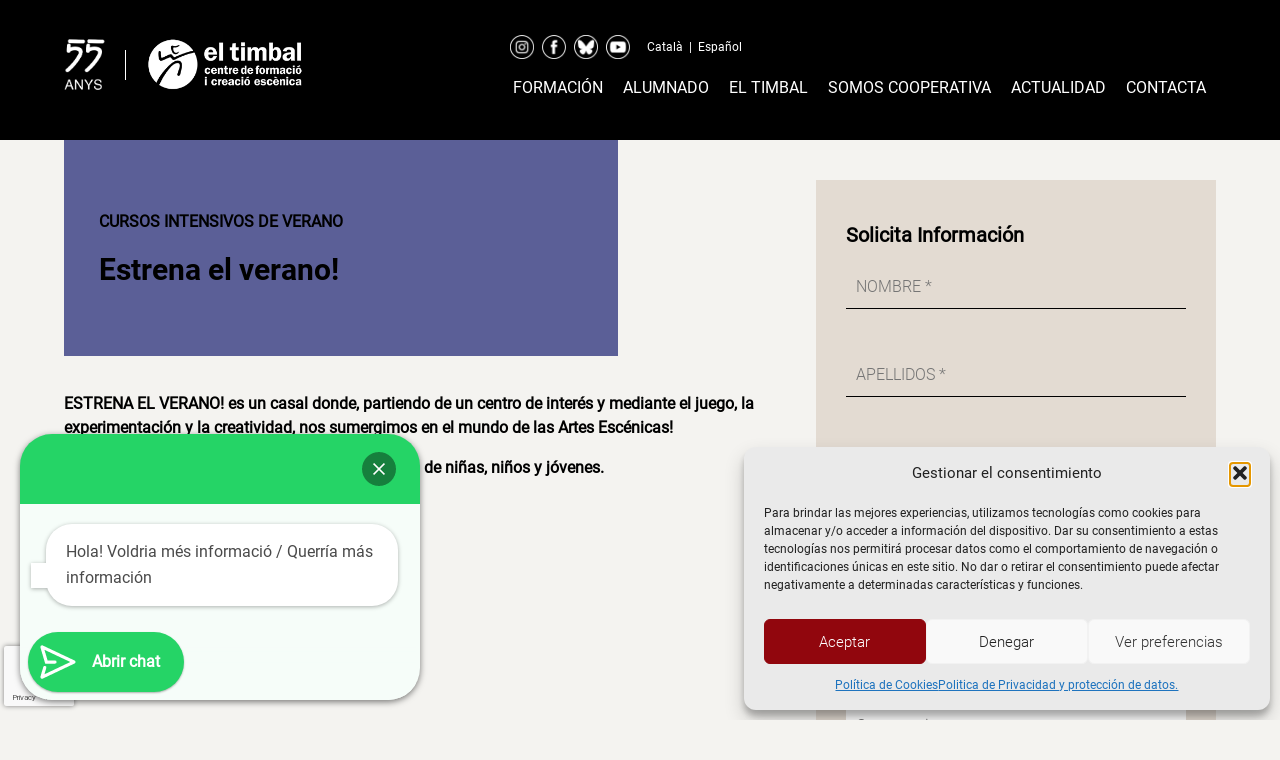

--- FILE ---
content_type: text/html; charset=UTF-8
request_url: https://www.escuelateatrobarcelona.es/formacion/cursos-intensivos/estrena-el-verano/
body_size: 24448
content:
<!doctype html>
<html lang="es-ES">
<head>
	<meta charset="UTF-8">
	<meta name="viewport" content="width=device-width, initial-scale=1">
	<link rel="profile" href="https://gmpg.org/xfn/11">

	<meta name='robots' content='index, follow, max-image-preview:large, max-snippet:-1, max-video-preview:-1' />

	<!-- This site is optimized with the Yoast SEO plugin v26.6 - https://yoast.com/wordpress/plugins/seo/ -->
	<title>Estrena el verano! | el timbal</title>
	<meta name="description" content="Casal de Teatro dirigido a niños y niñas de 8 a 11 años y a jóvenes de 12 a 15 años. Escuela de Teatro de Barcelona el timbal." />
	<link rel="canonical" href="https://www.escuelateatrobarcelona.es/formacion/cursos-intensivos/estrena-el-verano/" />
	<meta property="og:locale" content="es_ES" />
	<meta property="og:type" content="article" />
	<meta property="og:title" content="Estrena el verano! | el timbal" />
	<meta property="og:description" content="Casal de Teatro dirigido a niños y niñas de 8 a 11 años y a jóvenes de 12 a 15 años. Escuela de Teatro de Barcelona el timbal." />
	<meta property="og:url" content="https://www.escuelateatrobarcelona.es/formacion/cursos-intensivos/estrena-el-verano/" />
	<meta property="og:site_name" content="el timbal" />
	<meta property="article:modified_time" content="2025-06-12T08:24:38+00:00" />
	<meta property="og:image" content="https://www.escuelateatrobarcelona.es/wp-content/uploads/2024/03/ITB-335-e1716363958271.jpg" />
	<meta property="og:image:width" content="1500" />
	<meta property="og:image:height" content="1000" />
	<meta property="og:image:type" content="image/jpeg" />
	<meta name="twitter:card" content="summary_large_image" />
	<meta name="twitter:label1" content="Tiempo de lectura" />
	<meta name="twitter:data1" content="1 minuto" />
	<script type="application/ld+json" class="yoast-schema-graph">{"@context":"https://schema.org","@graph":[{"@type":"WebPage","@id":"https://www.escuelateatrobarcelona.es/formacion/cursos-intensivos/estrena-el-verano/","url":"https://www.escuelateatrobarcelona.es/formacion/cursos-intensivos/estrena-el-verano/","name":"Estrena el verano! | el timbal","isPartOf":{"@id":"https://www.escuelateatrobarcelona.es/#website"},"primaryImageOfPage":{"@id":"https://www.escuelateatrobarcelona.es/formacion/cursos-intensivos/estrena-el-verano/#primaryimage"},"image":{"@id":"https://www.escuelateatrobarcelona.es/formacion/cursos-intensivos/estrena-el-verano/#primaryimage"},"thumbnailUrl":"https://www.escuelateatrobarcelona.es/wp-content/uploads/2024/03/ITB-335-e1716363958271.jpg","datePublished":"2020-04-01T08:14:35+00:00","dateModified":"2025-06-12T08:24:38+00:00","description":"Casal de Teatro dirigido a niños y niñas de 8 a 11 años y a jóvenes de 12 a 15 años. Escuela de Teatro de Barcelona el timbal.","breadcrumb":{"@id":"https://www.escuelateatrobarcelona.es/formacion/cursos-intensivos/estrena-el-verano/#breadcrumb"},"inLanguage":"es","potentialAction":[{"@type":"ReadAction","target":["https://www.escuelateatrobarcelona.es/formacion/cursos-intensivos/estrena-el-verano/"]}]},{"@type":"ImageObject","inLanguage":"es","@id":"https://www.escuelateatrobarcelona.es/formacion/cursos-intensivos/estrena-el-verano/#primaryimage","url":"https://www.escuelateatrobarcelona.es/wp-content/uploads/2024/03/ITB-335-e1716363958271.jpg","contentUrl":"https://www.escuelateatrobarcelona.es/wp-content/uploads/2024/03/ITB-335-e1716363958271.jpg","width":1500,"height":1000,"caption":"casal estrena el verano el timbal"},{"@type":"BreadcrumbList","@id":"https://www.escuelateatrobarcelona.es/formacion/cursos-intensivos/estrena-el-verano/#breadcrumb","itemListElement":[{"@type":"ListItem","position":1,"name":"Home","item":"https://www.escuelateatrobarcelona.es/"},{"@type":"ListItem","position":2,"name":"Formación","item":"https://www.escuelateatrobarcelona.es/formacion/"},{"@type":"ListItem","position":3,"name":"Cursos intensivos de verano","item":"https://www.escuelateatrobarcelona.es/formacion/cursos-intensivos/"},{"@type":"ListItem","position":4,"name":"Estrena el verano!"}]},{"@type":"WebSite","@id":"https://www.escuelateatrobarcelona.es/#website","url":"https://www.escuelateatrobarcelona.es/","name":"el timbal","description":"Otro sitio realizado con WordPress","potentialAction":[{"@type":"SearchAction","target":{"@type":"EntryPoint","urlTemplate":"https://www.escuelateatrobarcelona.es/?s={search_term_string}"},"query-input":{"@type":"PropertyValueSpecification","valueRequired":true,"valueName":"search_term_string"}}],"inLanguage":"es"}]}</script>
	<!-- / Yoast SEO plugin. -->



<script>
dataLayer = [{"title":"Estrena el verano!","author":"eltimbal","wordcount":0,"logged_in":"false","page_id":18899,"post_date":"2020-04-01 10:14:35","post_type":"page"}];
</script>
<!-- Google Tag Manager -->
<script type="text/plain" data-service="google-analytics" data-category="statistics">(function(w,d,s,l,i){w[l]=w[l]||[];w[l].push({'gtm.start':
new Date().getTime(),event:'gtm.js'});var f=d.getElementsByTagName(s)[0],
j=d.createElement(s),dl=l!='dataLayer'?'&l='+l:'';j.async=true;j.src=
'https://www.googletagmanager.com/gtm.js?id='+i+dl;f.parentNode.insertBefore(j,f);
})(window,document,'script','dataLayer','GTM-K94PR277');</script>
<!-- End Google Tag Manager --><link rel='dns-prefetch' href='//www.escolateatre.com' />
<link rel='dns-prefetch' href='//cdnjs.cloudflare.com' />
<link rel="alternate" type="application/rss+xml" title="el timbal &raquo; Feed" href="https://www.escuelateatrobarcelona.es/feed/" />
<link rel="alternate" type="application/rss+xml" title="el timbal &raquo; Feed de los comentarios" href="https://www.escuelateatrobarcelona.es/comments/feed/" />
<link rel="alternate" title="oEmbed (JSON)" type="application/json+oembed" href="https://www.escuelateatrobarcelona.es/wp-json/oembed/1.0/embed?url=https%3A%2F%2Fwww.escuelateatrobarcelona.es%2Fformacion%2Fcursos-intensivos%2Festrena-el-verano%2F" />
<link rel="alternate" title="oEmbed (XML)" type="text/xml+oembed" href="https://www.escuelateatrobarcelona.es/wp-json/oembed/1.0/embed?url=https%3A%2F%2Fwww.escuelateatrobarcelona.es%2Fformacion%2Fcursos-intensivos%2Festrena-el-verano%2F&#038;format=xml" />
<style id='wp-img-auto-sizes-contain-inline-css'>
img:is([sizes=auto i],[sizes^="auto," i]){contain-intrinsic-size:3000px 1500px}
/*# sourceURL=wp-img-auto-sizes-contain-inline-css */
</style>
<style id='wp-emoji-styles-inline-css'>

	img.wp-smiley, img.emoji {
		display: inline !important;
		border: none !important;
		box-shadow: none !important;
		height: 1em !important;
		width: 1em !important;
		margin: 0 0.07em !important;
		vertical-align: -0.1em !important;
		background: none !important;
		padding: 0 !important;
	}
/*# sourceURL=wp-emoji-styles-inline-css */
</style>
<link rel='stylesheet' id='wp-block-library-css' href='https://www.escuelateatrobarcelona.es/wp-includes/css/dist/block-library/style.min.css?ver=6.9' media='all' />
<style id='classic-theme-styles-inline-css'>
/*! This file is auto-generated */
.wp-block-button__link{color:#fff;background-color:#32373c;border-radius:9999px;box-shadow:none;text-decoration:none;padding:calc(.667em + 2px) calc(1.333em + 2px);font-size:1.125em}.wp-block-file__button{background:#32373c;color:#fff;text-decoration:none}
/*# sourceURL=/wp-includes/css/classic-themes.min.css */
</style>
<link rel='stylesheet' id='wp-components-css' href='https://www.escuelateatrobarcelona.es/wp-includes/css/dist/components/style.min.css?ver=6.9' media='all' />
<link rel='stylesheet' id='wp-preferences-css' href='https://www.escuelateatrobarcelona.es/wp-includes/css/dist/preferences/style.min.css?ver=6.9' media='all' />
<link rel='stylesheet' id='wp-block-editor-css' href='https://www.escuelateatrobarcelona.es/wp-includes/css/dist/block-editor/style.min.css?ver=6.9' media='all' />
<link rel='stylesheet' id='popup-maker-block-library-style-css' href='https://www.escuelateatrobarcelona.es/wp-content/plugins/popup-maker/dist/packages/block-library-style.css?ver=dbea705cfafe089d65f1' media='all' />
<style id='joinchat-button-style-inline-css'>
.wp-block-joinchat-button{border:none!important;text-align:center}.wp-block-joinchat-button figure{display:table;margin:0 auto;padding:0}.wp-block-joinchat-button figcaption{font:normal normal 400 .6em/2em var(--wp--preset--font-family--system-font,sans-serif);margin:0;padding:0}.wp-block-joinchat-button .joinchat-button__qr{background-color:#fff;border:6px solid #25d366;border-radius:30px;box-sizing:content-box;display:block;height:200px;margin:auto;overflow:hidden;padding:10px;width:200px}.wp-block-joinchat-button .joinchat-button__qr canvas,.wp-block-joinchat-button .joinchat-button__qr img{display:block;margin:auto}.wp-block-joinchat-button .joinchat-button__link{align-items:center;background-color:#25d366;border:6px solid #25d366;border-radius:30px;display:inline-flex;flex-flow:row nowrap;justify-content:center;line-height:1.25em;margin:0 auto;text-decoration:none}.wp-block-joinchat-button .joinchat-button__link:before{background:transparent var(--joinchat-ico) no-repeat center;background-size:100%;content:"";display:block;height:1.5em;margin:-.75em .75em -.75em 0;width:1.5em}.wp-block-joinchat-button figure+.joinchat-button__link{margin-top:10px}@media (orientation:landscape)and (min-height:481px),(orientation:portrait)and (min-width:481px){.wp-block-joinchat-button.joinchat-button--qr-only figure+.joinchat-button__link{display:none}}@media (max-width:480px),(orientation:landscape)and (max-height:480px){.wp-block-joinchat-button figure{display:none}}

/*# sourceURL=https://www.escuelateatrobarcelona.es/wp-content/plugins/creame-whatsapp-me/gutenberg/build/style-index.css */
</style>
<style id='global-styles-inline-css'>
:root{--wp--preset--aspect-ratio--square: 1;--wp--preset--aspect-ratio--4-3: 4/3;--wp--preset--aspect-ratio--3-4: 3/4;--wp--preset--aspect-ratio--3-2: 3/2;--wp--preset--aspect-ratio--2-3: 2/3;--wp--preset--aspect-ratio--16-9: 16/9;--wp--preset--aspect-ratio--9-16: 9/16;--wp--preset--color--black: #000000;--wp--preset--color--cyan-bluish-gray: #abb8c3;--wp--preset--color--white: #ffffff;--wp--preset--color--pale-pink: #f78da7;--wp--preset--color--vivid-red: #cf2e2e;--wp--preset--color--luminous-vivid-orange: #ff6900;--wp--preset--color--luminous-vivid-amber: #fcb900;--wp--preset--color--light-green-cyan: #7bdcb5;--wp--preset--color--vivid-green-cyan: #00d084;--wp--preset--color--pale-cyan-blue: #8ed1fc;--wp--preset--color--vivid-cyan-blue: #0693e3;--wp--preset--color--vivid-purple: #9b51e0;--wp--preset--gradient--vivid-cyan-blue-to-vivid-purple: linear-gradient(135deg,rgb(6,147,227) 0%,rgb(155,81,224) 100%);--wp--preset--gradient--light-green-cyan-to-vivid-green-cyan: linear-gradient(135deg,rgb(122,220,180) 0%,rgb(0,208,130) 100%);--wp--preset--gradient--luminous-vivid-amber-to-luminous-vivid-orange: linear-gradient(135deg,rgb(252,185,0) 0%,rgb(255,105,0) 100%);--wp--preset--gradient--luminous-vivid-orange-to-vivid-red: linear-gradient(135deg,rgb(255,105,0) 0%,rgb(207,46,46) 100%);--wp--preset--gradient--very-light-gray-to-cyan-bluish-gray: linear-gradient(135deg,rgb(238,238,238) 0%,rgb(169,184,195) 100%);--wp--preset--gradient--cool-to-warm-spectrum: linear-gradient(135deg,rgb(74,234,220) 0%,rgb(151,120,209) 20%,rgb(207,42,186) 40%,rgb(238,44,130) 60%,rgb(251,105,98) 80%,rgb(254,248,76) 100%);--wp--preset--gradient--blush-light-purple: linear-gradient(135deg,rgb(255,206,236) 0%,rgb(152,150,240) 100%);--wp--preset--gradient--blush-bordeaux: linear-gradient(135deg,rgb(254,205,165) 0%,rgb(254,45,45) 50%,rgb(107,0,62) 100%);--wp--preset--gradient--luminous-dusk: linear-gradient(135deg,rgb(255,203,112) 0%,rgb(199,81,192) 50%,rgb(65,88,208) 100%);--wp--preset--gradient--pale-ocean: linear-gradient(135deg,rgb(255,245,203) 0%,rgb(182,227,212) 50%,rgb(51,167,181) 100%);--wp--preset--gradient--electric-grass: linear-gradient(135deg,rgb(202,248,128) 0%,rgb(113,206,126) 100%);--wp--preset--gradient--midnight: linear-gradient(135deg,rgb(2,3,129) 0%,rgb(40,116,252) 100%);--wp--preset--font-size--small: 13px;--wp--preset--font-size--medium: 20px;--wp--preset--font-size--large: 36px;--wp--preset--font-size--x-large: 42px;--wp--preset--spacing--20: 0.44rem;--wp--preset--spacing--30: 0.67rem;--wp--preset--spacing--40: 1rem;--wp--preset--spacing--50: 1.5rem;--wp--preset--spacing--60: 2.25rem;--wp--preset--spacing--70: 3.38rem;--wp--preset--spacing--80: 5.06rem;--wp--preset--shadow--natural: 6px 6px 9px rgba(0, 0, 0, 0.2);--wp--preset--shadow--deep: 12px 12px 50px rgba(0, 0, 0, 0.4);--wp--preset--shadow--sharp: 6px 6px 0px rgba(0, 0, 0, 0.2);--wp--preset--shadow--outlined: 6px 6px 0px -3px rgb(255, 255, 255), 6px 6px rgb(0, 0, 0);--wp--preset--shadow--crisp: 6px 6px 0px rgb(0, 0, 0);}:where(.is-layout-flex){gap: 0.5em;}:where(.is-layout-grid){gap: 0.5em;}body .is-layout-flex{display: flex;}.is-layout-flex{flex-wrap: wrap;align-items: center;}.is-layout-flex > :is(*, div){margin: 0;}body .is-layout-grid{display: grid;}.is-layout-grid > :is(*, div){margin: 0;}:where(.wp-block-columns.is-layout-flex){gap: 2em;}:where(.wp-block-columns.is-layout-grid){gap: 2em;}:where(.wp-block-post-template.is-layout-flex){gap: 1.25em;}:where(.wp-block-post-template.is-layout-grid){gap: 1.25em;}.has-black-color{color: var(--wp--preset--color--black) !important;}.has-cyan-bluish-gray-color{color: var(--wp--preset--color--cyan-bluish-gray) !important;}.has-white-color{color: var(--wp--preset--color--white) !important;}.has-pale-pink-color{color: var(--wp--preset--color--pale-pink) !important;}.has-vivid-red-color{color: var(--wp--preset--color--vivid-red) !important;}.has-luminous-vivid-orange-color{color: var(--wp--preset--color--luminous-vivid-orange) !important;}.has-luminous-vivid-amber-color{color: var(--wp--preset--color--luminous-vivid-amber) !important;}.has-light-green-cyan-color{color: var(--wp--preset--color--light-green-cyan) !important;}.has-vivid-green-cyan-color{color: var(--wp--preset--color--vivid-green-cyan) !important;}.has-pale-cyan-blue-color{color: var(--wp--preset--color--pale-cyan-blue) !important;}.has-vivid-cyan-blue-color{color: var(--wp--preset--color--vivid-cyan-blue) !important;}.has-vivid-purple-color{color: var(--wp--preset--color--vivid-purple) !important;}.has-black-background-color{background-color: var(--wp--preset--color--black) !important;}.has-cyan-bluish-gray-background-color{background-color: var(--wp--preset--color--cyan-bluish-gray) !important;}.has-white-background-color{background-color: var(--wp--preset--color--white) !important;}.has-pale-pink-background-color{background-color: var(--wp--preset--color--pale-pink) !important;}.has-vivid-red-background-color{background-color: var(--wp--preset--color--vivid-red) !important;}.has-luminous-vivid-orange-background-color{background-color: var(--wp--preset--color--luminous-vivid-orange) !important;}.has-luminous-vivid-amber-background-color{background-color: var(--wp--preset--color--luminous-vivid-amber) !important;}.has-light-green-cyan-background-color{background-color: var(--wp--preset--color--light-green-cyan) !important;}.has-vivid-green-cyan-background-color{background-color: var(--wp--preset--color--vivid-green-cyan) !important;}.has-pale-cyan-blue-background-color{background-color: var(--wp--preset--color--pale-cyan-blue) !important;}.has-vivid-cyan-blue-background-color{background-color: var(--wp--preset--color--vivid-cyan-blue) !important;}.has-vivid-purple-background-color{background-color: var(--wp--preset--color--vivid-purple) !important;}.has-black-border-color{border-color: var(--wp--preset--color--black) !important;}.has-cyan-bluish-gray-border-color{border-color: var(--wp--preset--color--cyan-bluish-gray) !important;}.has-white-border-color{border-color: var(--wp--preset--color--white) !important;}.has-pale-pink-border-color{border-color: var(--wp--preset--color--pale-pink) !important;}.has-vivid-red-border-color{border-color: var(--wp--preset--color--vivid-red) !important;}.has-luminous-vivid-orange-border-color{border-color: var(--wp--preset--color--luminous-vivid-orange) !important;}.has-luminous-vivid-amber-border-color{border-color: var(--wp--preset--color--luminous-vivid-amber) !important;}.has-light-green-cyan-border-color{border-color: var(--wp--preset--color--light-green-cyan) !important;}.has-vivid-green-cyan-border-color{border-color: var(--wp--preset--color--vivid-green-cyan) !important;}.has-pale-cyan-blue-border-color{border-color: var(--wp--preset--color--pale-cyan-blue) !important;}.has-vivid-cyan-blue-border-color{border-color: var(--wp--preset--color--vivid-cyan-blue) !important;}.has-vivid-purple-border-color{border-color: var(--wp--preset--color--vivid-purple) !important;}.has-vivid-cyan-blue-to-vivid-purple-gradient-background{background: var(--wp--preset--gradient--vivid-cyan-blue-to-vivid-purple) !important;}.has-light-green-cyan-to-vivid-green-cyan-gradient-background{background: var(--wp--preset--gradient--light-green-cyan-to-vivid-green-cyan) !important;}.has-luminous-vivid-amber-to-luminous-vivid-orange-gradient-background{background: var(--wp--preset--gradient--luminous-vivid-amber-to-luminous-vivid-orange) !important;}.has-luminous-vivid-orange-to-vivid-red-gradient-background{background: var(--wp--preset--gradient--luminous-vivid-orange-to-vivid-red) !important;}.has-very-light-gray-to-cyan-bluish-gray-gradient-background{background: var(--wp--preset--gradient--very-light-gray-to-cyan-bluish-gray) !important;}.has-cool-to-warm-spectrum-gradient-background{background: var(--wp--preset--gradient--cool-to-warm-spectrum) !important;}.has-blush-light-purple-gradient-background{background: var(--wp--preset--gradient--blush-light-purple) !important;}.has-blush-bordeaux-gradient-background{background: var(--wp--preset--gradient--blush-bordeaux) !important;}.has-luminous-dusk-gradient-background{background: var(--wp--preset--gradient--luminous-dusk) !important;}.has-pale-ocean-gradient-background{background: var(--wp--preset--gradient--pale-ocean) !important;}.has-electric-grass-gradient-background{background: var(--wp--preset--gradient--electric-grass) !important;}.has-midnight-gradient-background{background: var(--wp--preset--gradient--midnight) !important;}.has-small-font-size{font-size: var(--wp--preset--font-size--small) !important;}.has-medium-font-size{font-size: var(--wp--preset--font-size--medium) !important;}.has-large-font-size{font-size: var(--wp--preset--font-size--large) !important;}.has-x-large-font-size{font-size: var(--wp--preset--font-size--x-large) !important;}
:where(.wp-block-post-template.is-layout-flex){gap: 1.25em;}:where(.wp-block-post-template.is-layout-grid){gap: 1.25em;}
:where(.wp-block-term-template.is-layout-flex){gap: 1.25em;}:where(.wp-block-term-template.is-layout-grid){gap: 1.25em;}
:where(.wp-block-columns.is-layout-flex){gap: 2em;}:where(.wp-block-columns.is-layout-grid){gap: 2em;}
:root :where(.wp-block-pullquote){font-size: 1.5em;line-height: 1.6;}
/*# sourceURL=global-styles-inline-css */
</style>
<link rel='stylesheet' id='contact-form-7-css' href='https://www.escuelateatrobarcelona.es/wp-content/plugins/contact-form-7/includes/css/styles.css?ver=6.1.4' media='all' />
<link rel='stylesheet' id='wpml-legacy-horizontal-list-0-css' href='https://www.escolateatre.com/wp-content/plugins/sitepress-multilingual-cms/templates/language-switchers/legacy-list-horizontal/style.min.css?ver=1' media='all' />
<link rel='stylesheet' id='cmplz-general-css' href='https://www.escuelateatrobarcelona.es/wp-content/plugins/complianz-gdpr/assets/css/cookieblocker.min.css?ver=1765981317' media='all' />
<link rel='stylesheet' id='cms-navigation-style-base-css' href='https://www.escuelateatrobarcelona.es/wp-content/plugins/wpml-cms-nav/res/css/cms-navigation-base.css?ver=1.5.6' media='screen' />
<link rel='stylesheet' id='cms-navigation-style-css' href='https://www.escuelateatrobarcelona.es/wp-content/plugins/wpml-cms-nav/res/css/cms-navigation.css?ver=1.5.6' media='screen' />
<link rel='stylesheet' id='timbal2024-style-css' href='https://www.escuelateatrobarcelona.es/wp-content/themes/timbal2024/style.css?ver=1.2.27' media='all' />
<link rel='stylesheet' id='fonts-css' href='https://www.escuelateatrobarcelona.es/wp-content/themes/timbal2024/fonts/stylesheet.css?ver=1.0' media='all' />
<link rel='stylesheet' id='timbal-slick-theme-css' href='https://www.escuelateatrobarcelona.es/wp-content/themes/timbal2024/js/slick/slick-theme.css?ver=1.2.27' media='all' />
<link rel='stylesheet' id='timbal-slick-css' href='https://www.escuelateatrobarcelona.es/wp-content/themes/timbal2024/js/slick/slick.css?ver=1.2.27' media='all' />
<link rel='stylesheet' id='timbal2024-fontawesome-css' href='//cdnjs.cloudflare.com/ajax/libs/font-awesome/6.5.2/css/all.css?ver=1.2.27' media='all' />
<link rel='stylesheet' id='tablepress-default-css' href='https://www.escuelateatrobarcelona.es/wp-content/plugins/tablepress/css/build/default.css?ver=3.2.6' media='all' />
<link rel='stylesheet' id='popup-maker-site-css' href='//www.escuelateatrobarcelona.es/wp-content/uploads/pum/pum-site-styles.css?generated=1755181031&#038;ver=1.21.5' media='all' />
<script src="https://www.escuelateatrobarcelona.es/wp-content/plugins/google-analytics-for-wordpress/assets/js/frontend-gtag.min.js?ver=9.11.1" id="monsterinsights-frontend-script-js" async data-wp-strategy="async"></script>
<script data-cfasync="false" data-wpfc-render="false" id='monsterinsights-frontend-script-js-extra'>var monsterinsights_frontend = {"js_events_tracking":"true","download_extensions":"doc,pdf,ppt,zip,xls,docx,pptx,xlsx","inbound_paths":"[]","home_url":"https:\/\/www.escuelateatrobarcelona.es","hash_tracking":"false","v4_id":"G-1S8KXRPQ1T"};</script>
<script src="https://www.escuelateatrobarcelona.es/wp-includes/js/jquery/jquery.min.js?ver=3.7.1" id="jquery-core-js"></script>
<script src="https://www.escuelateatrobarcelona.es/wp-includes/js/jquery/jquery-migrate.min.js?ver=3.4.1" id="jquery-migrate-js"></script>
<script id="wpml-xdomain-data-js-extra">
var wpml_xdomain_data = {"css_selector":"wpml-ls-item","ajax_url":"https://www.escuelateatrobarcelona.es/wp-admin/admin-ajax.php","current_lang":"es","_nonce":"180a0ac5a3"};
//# sourceURL=wpml-xdomain-data-js-extra
</script>
<script src="https://www.escolateatre.com/wp-content/plugins/sitepress-multilingual-cms/res/js/xdomain-data.js?ver=486900" id="wpml-xdomain-data-js" defer data-wp-strategy="defer"></script>
<link rel="https://api.w.org/" href="https://www.escuelateatrobarcelona.es/wp-json/" /><link rel="alternate" title="JSON" type="application/json" href="https://www.escuelateatrobarcelona.es/wp-json/wp/v2/pages/18899" /><link rel="EditURI" type="application/rsd+xml" title="RSD" href="https://www.escuelateatrobarcelona.es/xmlrpc.php?rsd" />
<meta name="generator" content="WordPress 6.9" />
<link rel='shortlink' href='https://www.escuelateatrobarcelona.es/?p=18899' />
<meta name="generator" content="WPML ver:4.8.6 stt:8,2;" />

<!-- Google Webmaster Tools plugin for WordPress -->

			<style>.cmplz-hidden {
					display: none !important;
				}</style><meta name="generator" content="Elementor 3.33.5; features: additional_custom_breakpoints; settings: css_print_method-external, google_font-enabled, font_display-swap">
			<style>
				.e-con.e-parent:nth-of-type(n+4):not(.e-lazyloaded):not(.e-no-lazyload),
				.e-con.e-parent:nth-of-type(n+4):not(.e-lazyloaded):not(.e-no-lazyload) * {
					background-image: none !important;
				}
				@media screen and (max-height: 1024px) {
					.e-con.e-parent:nth-of-type(n+3):not(.e-lazyloaded):not(.e-no-lazyload),
					.e-con.e-parent:nth-of-type(n+3):not(.e-lazyloaded):not(.e-no-lazyload) * {
						background-image: none !important;
					}
				}
				@media screen and (max-height: 640px) {
					.e-con.e-parent:nth-of-type(n+2):not(.e-lazyloaded):not(.e-no-lazyload),
					.e-con.e-parent:nth-of-type(n+2):not(.e-lazyloaded):not(.e-no-lazyload) * {
						background-image: none !important;
					}
				}
			</style>
			<link rel="icon" href="https://www.escuelateatrobarcelona.es/wp-content/uploads/2020/02/favicon.ico" sizes="32x32" />
<link rel="icon" href="https://www.escuelateatrobarcelona.es/wp-content/uploads/2020/02/favicon.ico" sizes="192x192" />
<link rel="apple-touch-icon" href="https://www.escuelateatrobarcelona.es/wp-content/uploads/2020/02/favicon.ico" />
<meta name="msapplication-TileImage" content="https://www.escuelateatrobarcelona.es/wp-content/uploads/2020/02/favicon.ico" />
</head>

<body data-cmplz=1 class="wp-singular page-template page-template-page-fitxa page-template-page-fitxa-php page page-id-18899 page-child parent-pageid-11941 wp-theme-timbal2024 no-sidebar elementor-default elementor-kit-25278">
<!-- Google Tag Manager (noscript) -->
<noscript><div class="cmplz-placeholder-parent"><iframe data-placeholder-image="https://www.escuelateatrobarcelona.es/wp-content/plugins/complianz-gdpr/assets/images/placeholders/default-minimal.jpg" data-category="statistics" data-service="google-analytics" class="cmplz-placeholder-element cmplz-iframe cmplz-iframe-styles cmplz-no-video " data-cmplz-target="src" data-src-cmplz="https://www.googletagmanager.com/ns.html?id=GTM-K94PR277"  src="about:blank"  height="0" width="0" style="display:none;visibility:hidden"></iframe></div></noscript>
<!-- End Google Tag Manager (noscript) --><div id="page" class="site">
	<a class="skip-link screen-reader-text" href="#primary">Skip to content</a>

	<header id="masthead" class="site-header">

        <div class="menu-princ">
            <div class="site-branding">
                                <a href="https://www.escuelateatrobarcelona.es/" rel="home">
                                        <div style="float: left">
                        <img src="https://www.escuelateatrobarcelona.es/wp-content/themes/timbal2024/img/logo-55anys.png" style="height: 55px"/>
                    </div>
                    <div style="float: left;margin: 0 20px;">
                        <div style="border-left: 1px solid white; width: 1px; height: 30px; margin-top: 13px;" class="separador-logos"></div>
                    </div>
                    <div style="float: left">
                        <img src="https://www.escuelateatrobarcelona.es/wp-content/themes/timbal2024/img/logo-timbal-100.png" style="height: 55px"/>
                    </div>

                    <div style="clear: both"></div>
                                    </a>
                        </div><!-- .site-branding -->
            <nav id="site-navigation" class="main-navigation">

                <div class="top" style="margin-bottom: 7px; margin-top: 10px">
                    <span class="top-social">
                        <a href="https://instagram.com/eltimbalbcn/" target="_blank">
                            <img src="https://www.escuelateatrobarcelona.es/wp-content/themes/timbal2024/img/social/instagram.png">
                        </a>
                        <a href="https://www.facebook.com/eltimbal" target="_blank">
                            <img src="https://www.escuelateatrobarcelona.es/wp-content/themes/timbal2024/img/social/facebook.png">
                        </a>
                        <a href="https://bsky.app/profile/eltimbalbcn.bsky.social" target="_blank">
                            <img src="https://www.escuelateatrobarcelona.es/wp-content/themes/timbal2024/img/social/bluesky.png">
                        </a>
                        <a href="https://www.youtube.com/channel/UCMGQWC0LkH-gL9lY_JEwqAw" target="_blank">
                            <img src="https://www.escuelateatrobarcelona.es/wp-content/themes/timbal2024/img/social/youtube.png">
                        </a>
                    </span>
                    <span class="top-submenu" style="padding-left: 0">
                                            <a href="https://www.escolateatre.com/formacio/cursos-intensius/estrena-lestiu/">Català</a>
                <span class='separador'> | </span>                    <a href="https://www.escuelateatrobarcelona.es/formacion/cursos-intensivos/estrena-el-verano/">Español</a>
                                    </span>
                </div>

                <button class="menu-toggle" aria-controls="primary-menu" aria-expanded="false">Primary Menu</button>
                <div class="header-container"><ul id="primary-menu" class="menu"><li id="menu-item-28385" class="menu-item menu-item-type-post_type menu-item-object-page current-page-ancestor current-menu-ancestor current-menu-parent current_page_parent current_page_ancestor menu-item-has-children menu-item-28385"><a href="https://www.escuelateatrobarcelona.es/formacion/">Formación</a><span class="menu-arrow"></span>
<ul class="sub-menu">
	<li id="menu-item-28387" class="menu-item menu-item-type-post_type menu-item-object-page menu-item-28387"><a href="https://www.escuelateatrobarcelona.es/formacion/formacio-professional/">Formación profesional</a></li>
	<li id="menu-item-28388" class="menu-item menu-item-type-post_type menu-item-object-page menu-item-28388"><a href="https://www.escuelateatrobarcelona.es/formacion/formacio-personal/">Cursos regulares para adultos, jóvenes, niñas y niños</a></li>
	<li id="menu-item-28389" class="menu-item menu-item-type-post_type menu-item-object-page menu-item-28389"><a href="https://www.escuelateatrobarcelona.es/formacion/capsulas-formativas-de-especializacion-teatral/">Cápsulas formativas de especialización teatral</a></li>
	<li id="menu-item-28391" class="menu-item menu-item-type-post_type menu-item-object-page current-page-ancestor current-page-parent menu-item-28391"><a href="https://www.escuelateatrobarcelona.es/formacion/cursos-intensivos/">Intensivos de verano</a></li>
	<li id="menu-item-28390" class="menu-item menu-item-type-post_type menu-item-object-page current-menu-item page_item page-item-18899 current_page_item menu-item-28390"><a href="https://www.escuelateatrobarcelona.es/formacion/cursos-intensivos/estrena-el-verano/" aria-current="page">Casal de teatro «¡Estrena el verano!</a></li>
	<li id="menu-item-28526" class="menu-item menu-item-type-post_type menu-item-object-page menu-item-28526"><a href="https://www.escuelateatrobarcelona.es/formacion/cursos-intensivos/campus-de-teatro-para-jovenes/">Campus de teatro para jóvenes</a></li>
	<li id="menu-item-28393" class="menu-item menu-item-type-post_type menu-item-object-page menu-item-28393"><a href="https://www.escuelateatrobarcelona.es/formacion/teatro-para-centros-educativos/">Teatro para centros educativos</a></li>
</ul>
</li>
<li id="menu-item-28403" class="menu-item menu-item-type-custom menu-item-object-custom menu-item-has-children menu-item-28403"><a href="#">Alumnado</a><span class="menu-arrow"></span>
<ul class="sub-menu">
	<li id="menu-item-28428" class="menu-item menu-item-type-custom menu-item-object-custom menu-item-28428"><a href="/alumnado-en-activo">Alumnado en activo</a></li>
	<li id="menu-item-28493" class="menu-item menu-item-type-custom menu-item-object-custom menu-item-28493"><a href="/alumni-eltimbal-es">Alumni</a></li>
</ul>
</li>
<li id="menu-item-28394" class="menu-item menu-item-type-custom menu-item-object-custom menu-item-has-children menu-item-28394"><a href="#">El timbal</a><span class="menu-arrow"></span>
<ul class="sub-menu">
	<li id="menu-item-28398" class="menu-item menu-item-type-post_type menu-item-object-page menu-item-28398"><a href="https://www.escuelateatrobarcelona.es/trayectoria/">Trayectoria</a></li>
	<li id="menu-item-28399" class="menu-item menu-item-type-post_type menu-item-object-page menu-item-28399"><a href="https://www.escuelateatrobarcelona.es/model-formatiu/">Modelo Formativo</a></li>
	<li id="menu-item-28475" class="menu-item menu-item-type-custom menu-item-object-custom menu-item-28475"><a href="/profesorado">Profesorado</a></li>
	<li id="menu-item-28401" class="menu-item menu-item-type-post_type menu-item-object-page menu-item-28401"><a href="https://www.escuelateatrobarcelona.es/espacio/">Instalaciones</a></li>
	<li id="menu-item-28396" class="menu-item menu-item-type-post_type menu-item-object-page menu-item-28396"><a href="https://www.escuelateatrobarcelona.es/mision-vision-y-valores/">Misión, visión y valores</a></li>
	<li id="menu-item-28525" class="menu-item menu-item-type-custom menu-item-object-custom menu-item-28525"><a href="/documents">Documentos de centro</a></li>
</ul>
</li>
<li id="menu-item-28413" class="menu-item menu-item-type-custom menu-item-object-custom menu-item-has-children menu-item-28413"><a href="#">Somos cooperativa</a><span class="menu-arrow"></span>
<ul class="sub-menu">
	<li id="menu-item-28397" class="menu-item menu-item-type-post_type menu-item-object-page menu-item-28397"><a href="https://www.escuelateatrobarcelona.es/equipo-humano-2/">Equipo</a></li>
	<li id="menu-item-28503" class="menu-item menu-item-type-custom menu-item-object-custom menu-item-28503"><a href="/red-el-timbal-escuela-teatro">Red el timbal</a></li>
	<li id="menu-item-28508" class="menu-item menu-item-type-custom menu-item-object-custom menu-item-28508"><a href="/quieres-ser-socio-o-colaborador">Colabora</a></li>
</ul>
</li>
<li id="menu-item-28407" class="menu-item menu-item-type-custom menu-item-object-custom menu-item-has-children menu-item-28407"><a href="#">Actualidad</a><span class="menu-arrow"></span>
<ul class="sub-menu">
	<li id="menu-item-28386" class="menu-item menu-item-type-post_type menu-item-object-page menu-item-28386"><a href="https://www.escuelateatrobarcelona.es/noticias/">Noticias</a></li>
	<li id="menu-item-28409" class="menu-item menu-item-type-post_type menu-item-object-page menu-item-28409"><a href="https://www.escuelateatrobarcelona.es/el-blog-del-timbal/">El Blog de el timbal</a></li>
</ul>
</li>
<li id="menu-item-28410" class="menu-item menu-item-type-custom menu-item-object-custom menu-item-has-children menu-item-28410"><a href="#">Contacta</a><span class="menu-arrow"></span>
<ul class="sub-menu">
	<li id="menu-item-28411" class="menu-item menu-item-type-post_type menu-item-object-page menu-item-28411"><a href="https://www.escuelateatrobarcelona.es/contacto/">Contacta</a></li>
	<li id="menu-item-28412" class="menu-item menu-item-type-post_type menu-item-object-page menu-item-28412"><a href="https://www.escuelateatrobarcelona.es/trabaja-con-nosotros/">Trabaja con nosotros</a></li>
</ul>
</li>
</ul></div>            </nav><!-- #site-navigation -->
        </div>
	</header><!-- #masthead -->

	<div id="primary" class="content-area">
		<main id="main" class="site-main">

		<!-- hero -->
<hero class="hero sinImagen">

</hero><div class="formacio-curs wrapper full" style="padding-top: 0; margin-top: 0">




    <div class="content">



        <!-- wrapper 1 column -->
        <div class="wrapper full" style="padding-top: 0; margin-top: 0">

            <!-- wrapper 2 column -->
            <div class="content column" style="font-size: 16px; margin-left: 0">

                                <div class="formacio quadres_lila" >
                        <div class="grid-item" style="width: 80%; padding: 70px 30% 70px 5%; margin: 0 ">
                                                    <div style="text-transform: uppercase; font-weight: bold; margin-bottom:20px">Cursos intensivos de verano</div>
                            
                        <h1 style="font-size: 30px; margin: 0; line-height: 32px !important">Estrena el verano!</h1>
                    </div>
                </div>
                <!-- h1 -->


                <!-- h2 -->
                                <div class="module-text" style="margin-top: 20px">
                                        <b><p><strong>ESTRENA EL VERANO!</strong> es un casal donde, partiendo de un centro de interés y mediante el juego, la experimentación y la creatividad, nos sumergimos en el mundo de las Artes Escénicas!</p>
<p>El casal será un espacio para dar voz a la creación de niñas, niños y jóvenes.</p>
</b>
                                    </div>
                
                <!-- parraf -->
                



                    <!-- embed video -->
    <div class="video-wrapper" style="height: 315px; margin-bottom: 30px" data-video="https://youtube.com/embed/CH2tzqFbagg?si=OK3ihdbdVEaedkq8">

		            <iframe width="560" height="315" src="https://youtube.com/embed/CH2tzqFbagg?si=OK3ihdbdVEaedkq8" frameborder="0" allow="accelerometer; autoplay; encrypted-media; gyroscope; picture-in-picture" allowfullscreen></iframe>
		

    </div>

                <!-- img -->
                                

                
                

                
                
<!-- subtitle -->


<!-- acordeon wrapper -->
<div class="accordion-wrapper" style="margin-bottom: 60px; border-bottom: 1px solid black">
	            <!-- acordeon item programa -->
            <div class="accordion-item" style="border-top: 1px solid black; padding: 20px 0px">
                <h3 href="#" class="accordion-title" style="display: flex;justify-content: space-between;">Contenido <span style="cursor: pointer; font-size: 29px;" class="accordion-icon">+</span></h3>
                <div class="accordion-content" style="display: none">
                    <p>El teatro nos aporta herramientas de crecimiento personal y nos ayuda a mejorar las habilidades sociales.</p>
<p>Durante la semana, trabajaremos diversos aspectos teatrales con profesorado especializado: expresión corporal, improvisaciones y creación de personajes, lenguajes escénicos, dramaturgia, escenografía, atrezzo y vestuario.</p>
<p>Al final de cada semana se hará una muestra abierta a la familia donde podrán ver el resultado del trabajo de creación del alumnado.</p>
                </div>
            </div>
		            <!-- acordeon item programa -->
            <div class="accordion-item" style="border-top: 1px solid black; padding: 20px 0px">
                <h3 href="#" class="accordion-title" style="display: flex;justify-content: space-between;">Valores añadidos de nuestro casal <span style="cursor: pointer; font-size: 29px;" class="accordion-icon">+</span></h3>
                <div class="accordion-content" style="display: none">
                    <p>Contamos con <strong>profesionales del sector</strong> especializados en el ámbito de la pedagogía, la educación social, el ocio y, por supuesto, de las artes escénicas. De ahí que sea un casal de gran calidad formativa.</p>
<p>No es un casal tan sólo con un alto componente lúdico (y donde la diversión está asegurada), sino con un <strong>alto componente pedagógico y artístico</strong>. Cada semana el alumnado presentará una pieza teatral creada y preparada por ellas y ellos.</p>
<p>Las <strong>instalaciones</strong> están dotadas de todas las comodidades para hacer un casal agradable, confortable y seguro.</p>
<p>La <strong>ratio</strong> (máximo 15 alumnos por grupo) hace que la atención y la formación pueda sea completamente personalizada.</p>
<p>Damos <strong>facilidades a las familias</strong> en cuanto a descuentos para realizar más de una semana y flexibilidad horaria en las entradas y salidas.</p>
<p><strong>Servicios </strong>de: nevera, fuente de agua fresca, microondas, utensilios y espacio para comer.</p>
                </div>
            </div>
		            <!-- acordeon item programa -->
            <div class="accordion-item" style="border-top: 1px solid black; padding: 20px 0px">
                <h3 href="#" class="accordion-title" style="display: flex;justify-content: space-between;">A quién se dirige <span style="cursor: pointer; font-size: 29px;" class="accordion-icon">+</span></h3>
                <div class="accordion-content" style="display: none">
                    <p>A Pequeños Grandes Artistas con ganas de estrenar el verano! Desde niñas y niños nacidos en 2018 hasta jóvenes nacidos en 2011. División en franjas de edad según inscripciones.</p>
                </div>
            </div>
		            <!-- acordeon item programa -->
            <div class="accordion-item" style="border-top: 1px solid black; padding: 20px 0px">
                <h3 href="#" class="accordion-title" style="display: flex;justify-content: space-between;">Calendario <span style="cursor: pointer; font-size: 29px;" class="accordion-icon">+</span></h3>
                <div class="accordion-content" style="display: none">
                    <p>5 semanas (puedes hacer una o varias semanas):</p>
<ul>
<li><strong>Estrénate 1</strong>: del 30 de junio al 4 de julio de 2025.</li>
<li><strong>Estrénate 2</strong>: del 7 al 11 de julio de 2025.</li>
<li><strong>Estrénate 3</strong>: del 14 al 18 de julio de 2025.</li>
<li><strong>Estrénate 4</strong>: del 21 al 25 de julio de 2025.</li>
<li><strong>Estrénate 5</strong>: del 1 al 5 de septiembre de 2025.</li>
</ul>
                </div>
            </div>
		            <!-- acordeon item programa -->
            <div class="accordion-item" style="border-top: 1px solid black; padding: 20px 0px">
                <h3 href="#" class="accordion-title" style="display: flex;justify-content: space-between;">Horario <span style="cursor: pointer; font-size: 29px;" class="accordion-icon">+</span></h3>
                <div class="accordion-content" style="display: none">
                    <p>Tenéis tres opciones a elegir:</p>
<ul>
<li>Opción 1: de lunes a viernes de 9h a 14h.</li>
<li>Opción 2: de lunes a viernes de 9h a 15h.</li>
<li>Opción 3: de lunes a viernes de 9h a 17h.</li>
</ul>
<p>Para las opciones 2 y 3:</p>
<ul>
<li>De 14h a 15h ofrecemos el espacio del comedor, los utensilios, la nevera y el microondas para el alumnado que quiera traer la comida, así como personal acompañante.</li>
<li>De 15h a 17h ofrecemos actividades lúdicas complementarias y no necesariamente vinculadas con el taller trabajado durante el casal de mañana.</li>
</ul>
<p><em>Ofrecemos servicio gratuïto de acogida de 8:30 a 9h.</em></p>
                </div>
            </div>
		            <!-- acordeon item programa -->
            <div class="accordion-item" style="border-top: 1px solid black; padding: 20px 0px">
                <h3 href="#" class="accordion-title" style="display: flex;justify-content: space-between;">Cómo hacer la inscripción <span style="cursor: pointer; font-size: 29px;" class="accordion-icon">+</span></h3>
                <div class="accordion-content" style="display: none">
                    <p>Para reservar plaza en el Casal de teatro <em>Estrena el verano! </em>debes acceder <a target="_blank" href="https://docs.google.com/forms/d/e/1FAIpQLSej-8SAJKSOEf1TeuCmwjauLngXQCbdeWg4hhw5GhudBOaD3Q/viewform?usp=dialog" rel="noopener" data-saferedirecturl="https://www.google.com/url?q=https://docs.google.com/forms/d/e/1FAIpQLSej-8SAJKSOEf1TeuCmwjauLngXQCbdeWg4hhw5GhudBOaD3Q/viewform?usp%3Ddialog&amp;source=gmail&amp;ust=1741184848999000&amp;usg=AOvVaw3CV3IQTrX6tN_3Egft6VK_">al siguiente <strong>formulario</strong></a> y <b>rellenar los datos </b>del niño/a, adjuntar la <strong>tarjeta sanitaria</strong> y rellenar las <strong>autorizaciones</strong>. Una vez recibamos la solicitud, el timbal se pondrá en contacto contigo para formalizar la inscripción y hacer el pago.</p>
                </div>
            </div>
		            <!-- acordeon item programa -->
            <div class="accordion-item" style="border-top: 1px solid black; padding: 20px 0px">
                <h3 href="#" class="accordion-title" style="display: flex;justify-content: space-between;">Reunión informativa y información personalizada <span style="cursor: pointer; font-size: 29px;" class="accordion-icon">+</span></h3>
                <div class="accordion-content" style="display: none">
                    <p>En <strong>mayo</strong> se realiza una <strong>reunión informativa</strong> en nuestro centro para conocer las instalaciones, el profesorado responsable y la programación más detallada del casal. No es necesario hacer inscripción previa.</p>
<p>Si no pudiste venir a la reunión informativa, llámanos al 93 302 73 47 o escríbenos a escola@eltimbal.org y te informaremos de todo!</p>
                </div>
            </div>
		            <!-- acordeon item programa -->
            <div class="accordion-item" style="border-top: 1px solid black; padding: 20px 0px">
                <h3 href="#" class="accordion-title" style="display: flex;justify-content: space-between;">Descuentos <span style="cursor: pointer; font-size: 29px;" class="accordion-icon">+</span></h3>
                <div class="accordion-content" style="display: none">
                    <p><strong>10% de descuento en tu primera semana de casal:</strong></p>
<ul>
<li>Si eres alumno de el timbal durante el curso 2024-2025.</li>
<li><span style="font-weight: 400;">Si hacéis la inscripción dos personas de la misma unidad familiar. </span></li>
<li><span style="font-weight: 400;">Si uno de los progenitores está en el paro (es necesario presentar el documento DARDO).</span></li>
</ul>
<p>Puedes consultar en secretaría los <strong>descuentos especiales por hacer más de una semana de casal!</strong></p>
<p><em>Los descuentos no son acumulables.</em></p>
                </div>
            </div>
		            <!-- acordeon item programa -->
            <div class="accordion-item" style="border-top: 1px solid black; padding: 20px 0px">
                <h3 href="#" class="accordion-title" style="display: flex;justify-content: space-between;">Otras propuestas de interés para el verano <span style="cursor: pointer; font-size: 29px;" class="accordion-icon">+</span></h3>
                <div class="accordion-content" style="display: none">
                    <ul>
<li><a href="https://www.escuelateatrobarcelona.es/formacion/cursos-intensivos/workshops-destiu/"><strong>Intensivos para adultos</strong> durante julio</a></li>
<li><a href="https://www.escuelateatrobarcelona.es/formacion/campus-de-teatro-para-jovenes/"><strong>Campus de teatro para jóvenes </strong>entre 15 y 18 años.</a></li>
</ul>
                </div>
            </div>
		</div>



                
<!-- subtitle -->
    <div class="module-text" style="padding-bottom: 15px">
        <h3 class="title-red medium">Profesorado</h3>
    </div>


<pre style='display:none !important;'>Array
(
    [0] => Array
        (
            [professor] => 25604
        )

    [1] => Array
        (
            [professor] => 29159
        )

    [2] => Array
        (
            [professor] => 12809
        )

    [3] => Array
        (
            [professor] => 12803
        )

    [4] => Array
        (
            [professor] => 29086
        )

    [5] => Array
        (
            [professor] => 23385
        )

)
</pre>
<!-- acordeon wrapper -->
    <div class="slider-wrapper mb-80" style="padding-bottom: 50px">
        <section class="slider-profesores">
	            <a onmouseover="jQuery('#professorat_0').show()" onmouseout="jQuery('#professorat_0').hide()" href="https://www.escuelateatrobarcelona.es/profesorado/jordi-ciurana-fernandez/"
                class="professorat-vertical-item" data-id="25604">

                <div style="position:relative !important; margin-bottom: 15px">
                    <div class="professorat-vertical-img">
                                                <div class="label-position">Profesorado</div>
                                                <img fetchpriority="high" width="1500" height="1000" src="https://www.escuelateatrobarcelona.es/wp-content/uploads/2023/07/Jordi-Ciurana_el-timbal.jpg" class="attachment-full size-full wp-post-image" alt="" decoding="async" srcset="https://www.escuelateatrobarcelona.es/wp-content/uploads/2023/07/Jordi-Ciurana_el-timbal.jpg 1500w, https://www.escuelateatrobarcelona.es/wp-content/uploads/2023/07/Jordi-Ciurana_el-timbal-300x200.jpg 300w, https://www.escuelateatrobarcelona.es/wp-content/uploads/2023/07/Jordi-Ciurana_el-timbal-1024x683.jpg 1024w, https://www.escuelateatrobarcelona.es/wp-content/uploads/2023/07/Jordi-Ciurana_el-timbal-768x512.jpg 768w" sizes="(max-width: 1500px) 100vw, 1500px" />                    </div>
                    <div id="professorat_0" class="professorat-vertical-text" style="position: absolute;
      top: 0;
      height: 100%;
      bottom: 0;
      background: rgba(0,0,0,0.5);
      width: 100%;
      padding: 20px;
      margin-top: 0; display: none">
                        <div style="font-size: 16px;
      color: white;
      position: absolute;
      bottom: 20px;">
                        <span class="subtitle-black little">Jordi Ciurana</span>
                        <span class="professorat-position">Profesorado</span>
                        </div>

                    </div>

                </div>
            </a>
		            <a onmouseover="jQuery('#professorat_1').show()" onmouseout="jQuery('#professorat_1').hide()" href="https://www.escuelateatrobarcelona.es/profesorado/miguel-gomez/"
                class="professorat-vertical-item" data-id="29159">

                <div style="position:relative !important; margin-bottom: 15px">
                    <div class="professorat-vertical-img">
                                                <div class="label-position">Profesorado</div>
                                                <img width="1500" height="1000" src="https://www.escuelateatrobarcelona.es/wp-content/uploads/2025/05/miguel-gomez.png" class="attachment-full size-full wp-post-image" alt="" decoding="async" srcset="https://www.escuelateatrobarcelona.es/wp-content/uploads/2025/05/miguel-gomez.png 1500w, https://www.escuelateatrobarcelona.es/wp-content/uploads/2025/05/miguel-gomez-300x200.png 300w, https://www.escuelateatrobarcelona.es/wp-content/uploads/2025/05/miguel-gomez-1024x683.png 1024w, https://www.escuelateatrobarcelona.es/wp-content/uploads/2025/05/miguel-gomez-768x512.png 768w" sizes="(max-width: 1500px) 100vw, 1500px" />                    </div>
                    <div id="professorat_1" class="professorat-vertical-text" style="position: absolute;
      top: 0;
      height: 100%;
      bottom: 0;
      background: rgba(0,0,0,0.5);
      width: 100%;
      padding: 20px;
      margin-top: 0; display: none">
                        <div style="font-size: 16px;
      color: white;
      position: absolute;
      bottom: 20px;">
                        <span class="subtitle-black little">Miguel Gómez</span>
                        <span class="professorat-position">Profesorado</span>
                        </div>

                    </div>

                </div>
            </a>
		            <a onmouseover="jQuery('#professorat_2').show()" onmouseout="jQuery('#professorat_2').hide()" href="https://www.escuelateatrobarcelona.es/profesorado/maria-mandret-abello/"
                class="professorat-vertical-item" data-id="12809">

                <div style="position:relative !important; margin-bottom: 15px">
                    <div class="professorat-vertical-img">
                                                <div class="label-position">Organización</div>
                                                <img width="1500" height="1000" src="https://www.escuelateatrobarcelona.es/wp-content/uploads/2019/03/Maria-Mandret-2-e1663742718800.jpg" class="attachment-full size-full wp-post-image" alt="" decoding="async" srcset="https://www.escuelateatrobarcelona.es/wp-content/uploads/2019/03/Maria-Mandret-2-e1663742718800.jpg 1500w, https://www.escuelateatrobarcelona.es/wp-content/uploads/2019/03/Maria-Mandret-2-e1663742718800-300x200.jpg 300w, https://www.escuelateatrobarcelona.es/wp-content/uploads/2019/03/Maria-Mandret-2-e1663742718800-1024x683.jpg 1024w, https://www.escuelateatrobarcelona.es/wp-content/uploads/2019/03/Maria-Mandret-2-e1663742718800-768x512.jpg 768w" sizes="(max-width: 1500px) 100vw, 1500px" />                    </div>
                    <div id="professorat_2" class="professorat-vertical-text" style="position: absolute;
      top: 0;
      height: 100%;
      bottom: 0;
      background: rgba(0,0,0,0.5);
      width: 100%;
      padding: 20px;
      margin-top: 0; display: none">
                        <div style="font-size: 16px;
      color: white;
      position: absolute;
      bottom: 20px;">
                        <span class="subtitle-black little">Maria Mandret Abelló</span>
                        <span class="professorat-position">Organización / Profesorado</span>
                        </div>

                    </div>

                </div>
            </a>
		            <a onmouseover="jQuery('#professorat_3').show()" onmouseout="jQuery('#professorat_3').hide()" href="https://www.escuelateatrobarcelona.es/profesorado/alba-millaruelo/"
                class="professorat-vertical-item" data-id="12803">

                <div style="position:relative !important; margin-bottom: 15px">
                    <div class="professorat-vertical-img">
                                                <div class="label-position">Profesorado</div>
                                                <img loading="lazy" width="1500" height="1000" src="https://www.escuelateatrobarcelona.es/wp-content/uploads/2018/05/Alba-Millaruelo-3-e1663743660286.jpg" class="attachment-full size-full wp-post-image" alt="" decoding="async" srcset="https://www.escuelateatrobarcelona.es/wp-content/uploads/2018/05/Alba-Millaruelo-3-e1663743660286.jpg 1500w, https://www.escuelateatrobarcelona.es/wp-content/uploads/2018/05/Alba-Millaruelo-3-e1663743660286-300x200.jpg 300w, https://www.escuelateatrobarcelona.es/wp-content/uploads/2018/05/Alba-Millaruelo-3-e1663743660286-1024x683.jpg 1024w, https://www.escuelateatrobarcelona.es/wp-content/uploads/2018/05/Alba-Millaruelo-3-e1663743660286-768x512.jpg 768w" sizes="(max-width: 1500px) 100vw, 1500px" />                    </div>
                    <div id="professorat_3" class="professorat-vertical-text" style="position: absolute;
      top: 0;
      height: 100%;
      bottom: 0;
      background: rgba(0,0,0,0.5);
      width: 100%;
      padding: 20px;
      margin-top: 0; display: none">
                        <div style="font-size: 16px;
      color: white;
      position: absolute;
      bottom: 20px;">
                        <span class="subtitle-black little">Alba Millaruelo</span>
                        <span class="professorat-position">Profesorado</span>
                        </div>

                    </div>

                </div>
            </a>
		            <a onmouseover="jQuery('#professorat_4').show()" onmouseout="jQuery('#professorat_4').hide()" href="https://www.escuelateatrobarcelona.es/profesorado/mar-robles/"
                class="professorat-vertical-item" data-id="29086">

                <div style="position:relative !important; margin-bottom: 15px">
                    <div class="professorat-vertical-img">
                                                <div class="label-position">Profesorado</div>
                                                <img loading="lazy" width="1500" height="1000" src="https://www.escuelateatrobarcelona.es/wp-content/uploads/2025/04/MarRobles_fotocv_baixa.jpg" class="attachment-full size-full wp-post-image" alt="" decoding="async" srcset="https://www.escuelateatrobarcelona.es/wp-content/uploads/2025/04/MarRobles_fotocv_baixa.jpg 1500w, https://www.escuelateatrobarcelona.es/wp-content/uploads/2025/04/MarRobles_fotocv_baixa-300x200.jpg 300w, https://www.escuelateatrobarcelona.es/wp-content/uploads/2025/04/MarRobles_fotocv_baixa-1024x683.jpg 1024w, https://www.escuelateatrobarcelona.es/wp-content/uploads/2025/04/MarRobles_fotocv_baixa-768x512.jpg 768w" sizes="(max-width: 1500px) 100vw, 1500px" />                    </div>
                    <div id="professorat_4" class="professorat-vertical-text" style="position: absolute;
      top: 0;
      height: 100%;
      bottom: 0;
      background: rgba(0,0,0,0.5);
      width: 100%;
      padding: 20px;
      margin-top: 0; display: none">
                        <div style="font-size: 16px;
      color: white;
      position: absolute;
      bottom: 20px;">
                        <span class="subtitle-black little">Mar Robles</span>
                        <span class="professorat-position">Profesorado</span>
                        </div>

                    </div>

                </div>
            </a>
		            <a onmouseover="jQuery('#professorat_5').show()" onmouseout="jQuery('#professorat_5').hide()" href="https://www.escuelateatrobarcelona.es/profesorado/emma-sanchez/"
                class="professorat-vertical-item" data-id="23385">

                <div style="position:relative !important; margin-bottom: 15px">
                    <div class="professorat-vertical-img">
                                                <div class="label-position">Organización</div>
                                                <img loading="lazy" width="1500" height="1000" src="https://www.escuelateatrobarcelona.es/wp-content/uploads/2022/09/Teambal-1031.jpg" class="attachment-full size-full wp-post-image" alt="" decoding="async" srcset="https://www.escuelateatrobarcelona.es/wp-content/uploads/2022/09/Teambal-1031.jpg 1500w, https://www.escuelateatrobarcelona.es/wp-content/uploads/2022/09/Teambal-1031-300x200.jpg 300w, https://www.escuelateatrobarcelona.es/wp-content/uploads/2022/09/Teambal-1031-1024x683.jpg 1024w, https://www.escuelateatrobarcelona.es/wp-content/uploads/2022/09/Teambal-1031-768x512.jpg 768w" sizes="(max-width: 1500px) 100vw, 1500px" />                    </div>
                    <div id="professorat_5" class="professorat-vertical-text" style="position: absolute;
      top: 0;
      height: 100%;
      bottom: 0;
      background: rgba(0,0,0,0.5);
      width: 100%;
      padding: 20px;
      margin-top: 0; display: none">
                        <div style="font-size: 16px;
      color: white;
      position: absolute;
      bottom: 20px;">
                        <span class="subtitle-black little">Emma Sánchez</span>
                        <span class="professorat-position">Organización / Profesorado / Organització</span>
                        </div>

                    </div>

                </div>
            </a>
		    </section>
</div>




                

            </div>

            <div class="sidebar" style="padding-top: 40px">

                <div class="sidebar-block-1">
                    

                    <div class="formacio-form form-vertical" style="background: #E3DBD2; padding-top: 40px">
                        <span style="font-weight: bold; font-size: 20px" class="subtitle-white big">Solicita Información</span>

                        

                        
<div class="wpcf7 no-js" id="wpcf7-f196-p18899-o1" lang="ca" dir="ltr" data-wpcf7-id="196">
<div class="screen-reader-response"><p role="status" aria-live="polite" aria-atomic="true"></p> <ul></ul></div>
<form action="/formacion/cursos-intensivos/estrena-el-verano/#wpcf7-f196-p18899-o1" method="post" class="wpcf7-form init" aria-label="Formulari de contacte" novalidate="novalidate" data-status="init">
<fieldset class="hidden-fields-container"><input type="hidden" name="_wpcf7" value="196" /><input type="hidden" name="_wpcf7_version" value="6.1.4" /><input type="hidden" name="_wpcf7_locale" value="ca" /><input type="hidden" name="_wpcf7_unit_tag" value="wpcf7-f196-p18899-o1" /><input type="hidden" name="_wpcf7_container_post" value="18899" /><input type="hidden" name="_wpcf7_posted_data_hash" value="" /><input type="hidden" name="_wpcf7dtx_version" value="5.0.4" /><input type="hidden" name="_wpcf7_recaptcha_response" value="" />
</fieldset>
<div class='formulariContacte'>
	<div class='form-item nom half'>
		<p><span class="wpcf7-form-control-wrap" data-name="your-name"><input size="40" maxlength="400" class="wpcf7-form-control wpcf7-text wpcf7-validates-as-required" aria-required="true" aria-invalid="false" placeholder="Nombre *" value="" type="text" name="your-name" /></span>
		</p>
	</div>
	<div class='form-item cognom half'>
		<p><span class="wpcf7-form-control-wrap" data-name="your-surname"><input size="40" maxlength="400" class="wpcf7-form-control wpcf7-text wpcf7-validates-as-required" aria-required="true" aria-invalid="false" placeholder="Apellidos *" value="" type="text" name="your-surname" /></span>
		</p>
	</div>
	<div class='form-item email half'>
		<p><span class="wpcf7-form-control-wrap" data-name="your-email"><input size="40" maxlength="400" class="wpcf7-form-control wpcf7-email wpcf7-validates-as-required wpcf7-text wpcf7-validates-as-email" aria-required="true" aria-invalid="false" placeholder="E-mail *" value="" type="email" name="your-email" /></span>
		</p>
	</div>
	<div class='form-item telefon half'>
		<p><span class="wpcf7-form-control-wrap" data-name="telefon"><input size="40" maxlength="400" class="wpcf7-form-control wpcf7-text" aria-invalid="false" placeholder="Teléfono" value="" type="text" name="telefon" /></span>
		</p>
	</div>
	<div class='form-item motiu'>
		<p><span class="wpcf7-form-control-wrap" data-name="motivo"><input size="40" maxlength="400" class="wpcf7-form-control wpcf7-text wpcf7-validates-as-required" aria-required="true" aria-invalid="false" placeholder="Motivo *" value="" type="text" name="motivo" /></span>
		</p>
	</div>
	<div class='form-item comentari'>
		<p><span class="wpcf7-form-control-wrap" data-name="your-message"><textarea cols="40" rows="10" maxlength="2000" class="wpcf7-form-control wpcf7-textarea" aria-invalid="false" placeholder="Comentario" name="your-message"></textarea></span>
		</p>
	</div>
	<div class="form-contact-block-hz">
		<div class='form-item condicions'>
			<p><span class="wpcf7-form-control-wrap" data-name="aceptacion"><span class="wpcf7-form-control wpcf7-acceptance"><span class="wpcf7-list-item"><input type="checkbox" name="aceptacion" value="1" aria-invalid="false" /></span></span></span> Acepto las&nbsp;&nbsp;<span class='popmake-condiciones-legales'><u>condiciones legales</u></span>
			</p>
		</div>
		<div class='form-item enviar'>
			<p><input class="wpcf7-form-control wpcf7-submit has-spinner" type="submit" value="Enviar" />
			</p>
		</div>
	</div>
	<div class="contact-form">
		<div class="telefonInfo">
			<p><i class="fas fa-phone"></i>
			</p>
			<p><span>Tel. 93 302 73 47</span>
			</p>
		</div>
		<div class="onSom">
			<p><i class="fas fa-map-marker-alt"></i>
			</p>
			<p><a href="/contacta/">On som ?</a>
			</p>
		</div>
	</div>
</div>
<div class='clear'>
</div>
<span class="wpcf7-form-control-wrap title_page" data-name="title_page"><input type="hidden" name="title_page" class="wpcf7-form-control wpcf7-hidden wpcf7dtx wpcf7dtx-hidden" aria-invalid="false" value="Estrena el verano!"></span><p style="display: none !important;" class="akismet-fields-container" data-prefix="_wpcf7_ak_"><label>&#916;<textarea name="_wpcf7_ak_hp_textarea" cols="45" rows="8" maxlength="100"></textarea></label><input type="hidden" id="ak_js_1" name="_wpcf7_ak_js" value="104"/><script>document.getElementById( "ak_js_1" ).setAttribute( "value", ( new Date() ).getTime() );</script></p><input type='hidden' class='wpcf7-pum' value='{"closepopup":false,"closedelay":0,"openpopup":false,"openpopup_id":0}' /><div class="wpcf7-response-output" aria-hidden="true"></div>
</form>
</div>

                        <div style="clear: both"></div>
                    </div>
                </div>

                <div class="sidebar-block-2">
                    
                                    </div>
            </div>

        </div>

    </div>
</div>
		</main><!-- #main -->
	</div><!-- #primary -->


</div><!-- #content -->

<footer>
    <!-- zonda de links -->
    <div class="footer-content">
        <div class="footer-wrapper">
            <div class="footer-column footer-column-1">
                <img src="https://www.escuelateatrobarcelona.es/wp-content/themes/timbal2024/img/logo-timbal-footer.png" alt=""
                     class="logo-timbal-footer">
                <ul style="font-size: 16px">
                    <li>Roger de Flor, 85 08013 Barcelona</li>
                    <li>Tel. 93 302 73 47</li>
                    <li>escola@eltimbal.org</li>
                    <li>eltimbal.org</li>
                </ul>
                <div style="margin-top: 20px" class="footer-social">

                    <a href="https://instagram.com/eltimbalbcn/" target="_blank"><i
                                    class="fab fa-instagram"></i></a></li>
                    <a href="https://www.facebook.com/eltimbal" target="_blank"><i
                                    class="fab fa-facebook-f"></i></a></li>
                    <a href="https://bsky.app/profile/eltimbalbcn.bsky.social" style="padding-right: 1px" target="_blank"><i
                                    class="fab fa-bluesky"></i></a></li>
                    <a href="https://www.youtube.com/channel/UCMGQWC0LkH-gL9lY_JEwqAw" target="_blank"><i
                                    class="fab fa-youtube"></i></a></li>
                </div>

            </div>

            <div class="footer-column footer-column-2">
                <h5 class="subtitle-footer">Formación</h5>
                <div class="footer-menu-container"><ul id="footer-menu-cursos" class="menu"><li id="menu-item-17176" class="menu-item menu-item-type-post_type menu-item-object-page menu-item-17176"><a href="https://www.escuelateatrobarcelona.es/formacion/formacio-professional/">Formación profesional</a></li>
<li id="menu-item-17177" class="menu-item menu-item-type-post_type menu-item-object-page menu-item-17177"><a href="https://www.escuelateatrobarcelona.es/formacion/formacio-personal/">Cursos regulares para adultos, jóvenes, niñas y niños</a></li>
<li id="menu-item-17178" class="menu-item menu-item-type-post_type menu-item-object-page current-page-ancestor menu-item-17178"><a href="https://www.escuelateatrobarcelona.es/formacion/cursos-intensivos/">Cursos intensivos de verano</a></li>
<li id="menu-item-17818" class="menu-item menu-item-type-post_type menu-item-object-page menu-item-17818"><a href="https://www.escuelateatrobarcelona.es/formacion/teatro-para-centros-educativos/">Teatro para centros educativos</a></li>
</ul></div>            </div>
            <div class="footer-column footer-column-3">
                <h5 class="subtitle-footer">Conócenos</h5>
                <div class="footer-menu-container"><ul id="footer-menu-conocenos" class="menu"><li id="menu-item-14788" class="menu-item menu-item-type-post_type menu-item-object-page current-page-ancestor menu-item-14788"><a href="https://www.escuelateatrobarcelona.es/formacion/">Formación</a></li>
<li id="menu-item-15943" class="menu-item menu-item-type-post_type menu-item-object-page menu-item-15943"><a href="https://www.escuelateatrobarcelona.es/mision-vision-y-valores/">Misión, visión y valores</a></li>
<li id="menu-item-17820" class="menu-item menu-item-type-post_type menu-item-object-page menu-item-17820"><a href="https://www.escuelateatrobarcelona.es/trayectoria/">Trayectoria</a></li>
<li id="menu-item-28881" class="menu-item menu-item-type-post_type menu-item-object-page menu-item-28881"><a href="https://www.escuelateatrobarcelona.es/alumni-eltimbal-es/">Alumni</a></li>
<li id="menu-item-15945" class="menu-item menu-item-type-post_type menu-item-object-page menu-item-15945"><a href="https://www.escuelateatrobarcelona.es/noticias/">Notícias</a></li>
<li id="menu-item-15715" class="menu-item menu-item-type-post_type menu-item-object-page menu-item-15715"><a href="https://www.escuelateatrobarcelona.es/contacto/">Contacta</a></li>
</ul></div>            </div>
            <div class="footer-column  footer-column-4 idiomes">
                <h5 class="subtitle-footer">Idiomas</h5>
                                    <a href="https://www.escolateatre.com/formacio/cursos-intensius/estrena-lestiu/">Català</a>
                <span class='separador'> | </span>                    <a href="https://www.escuelateatrobarcelona.es/formacion/cursos-intensivos/estrena-el-verano/">Español</a>
                            </div>
        </div>
    </div>
    <!-- zonda de logos -->
    <div class="footer-logos">
        <div class="footer-wrapper">


                                <div class="col-5">
                                                    <a href="http://ensenyament.gencat.cat/ca/inici" target="_blank">
                        
                        <img loading="lazy" width="174" height="47" src="https://www.escuelateatrobarcelona.es/wp-content/uploads/2020/02/logo1-1.jpg" class="logo-timbal-footer" alt="" decoding="async" />                                                    </a>
                                            </div>
                                    <div class="col-5">
                                                    <a href="https://ajuntament.barcelona.cat" target="_blank">
                        
                        <img loading="lazy" width="400" height="152" src="https://www.escuelateatrobarcelona.es/wp-content/uploads/2024/11/logo-ajuntament-de-barcelona.jpg" class="logo-timbal-footer" alt="" decoding="async" srcset="https://www.escuelateatrobarcelona.es/wp-content/uploads/2024/11/logo-ajuntament-de-barcelona.jpg 400w, https://www.escuelateatrobarcelona.es/wp-content/uploads/2024/11/logo-ajuntament-de-barcelona-300x114.jpg 300w" sizes="(max-width: 400px) 100vw, 400px" />                                                    </a>
                                            </div>
                                    <div class="col-5">
                                                    <a href="https://www.cooperativestreball.coop/" target="_blank">
                        
                        <img loading="lazy" width="200" height="200" src="https://www.escuelateatrobarcelona.es/wp-content/uploads/2016/01/som-coop.jpg" class="logo-timbal-footer" alt="" decoding="async" srcset="https://www.escuelateatrobarcelona.es/wp-content/uploads/2016/01/som-coop.jpg 200w, https://www.escuelateatrobarcelona.es/wp-content/uploads/2016/01/som-coop-150x150.jpg 150w, https://www.escuelateatrobarcelona.es/wp-content/uploads/2016/01/som-coop-60x60.jpg 60w" sizes="(max-width: 200px) 100vw, 200px" />                                                    </a>
                                            </div>
                                    <div class="col-5">
                                                    <a href="https://www.coop57.coop/" target="_blank">
                        
                        <img loading="lazy" width="140" height="73" src="https://www.escuelateatrobarcelona.es/wp-content/uploads/2020/02/logo3-1.jpg" class="logo-timbal-footer" alt="" decoding="async" />                                                    </a>
                                            </div>
                                    <div class="col-5">
                                                    <a href="http://www.escolesteatre.org/es" target="_blank">
                        
                        <img loading="lazy" width="902" height="211" src="https://www.escuelateatrobarcelona.es/wp-content/uploads/2024/12/acet.png" class="logo-timbal-footer" alt="" decoding="async" srcset="https://www.escuelateatrobarcelona.es/wp-content/uploads/2024/12/acet.png 902w, https://www.escuelateatrobarcelona.es/wp-content/uploads/2024/12/acet-300x70.png 300w, https://www.escuelateatrobarcelona.es/wp-content/uploads/2024/12/acet-768x180.png 768w" sizes="(max-width: 902px) 100vw, 902px" />                                                    </a>
                                            </div>
                                    <div class="col-5">
                        
                        <img loading="lazy" width="873" height="255" src="https://www.escuelateatrobarcelona.es/wp-content/uploads/2024/12/Logo-UE-Next-Generation.jpg" class="logo-timbal-footer" alt="" decoding="async" srcset="https://www.escuelateatrobarcelona.es/wp-content/uploads/2024/12/Logo-UE-Next-Generation.jpg 873w, https://www.escuelateatrobarcelona.es/wp-content/uploads/2024/12/Logo-UE-Next-Generation-300x88.jpg 300w, https://www.escuelateatrobarcelona.es/wp-content/uploads/2024/12/Logo-UE-Next-Generation-768x224.jpg 768w" sizes="(max-width: 873px) 100vw, 873px" />                                            </div>
                                    <div class="col-5">
                        
                        <img loading="lazy" width="136" height="60" src="https://www.escuelateatrobarcelona.es/wp-content/uploads/2024/12/gobierno-espana-1.jpg" class="logo-timbal-footer" alt="" decoding="async" />                                            </div>
                                    <div class="col-5">
                        
                        <img loading="lazy" width="462" height="135" src="https://www.escuelateatrobarcelona.es/wp-content/uploads/2024/12/plan-recuperacion.jpg" class="logo-timbal-footer" alt="" decoding="async" srcset="https://www.escuelateatrobarcelona.es/wp-content/uploads/2024/12/plan-recuperacion.jpg 462w, https://www.escuelateatrobarcelona.es/wp-content/uploads/2024/12/plan-recuperacion-300x88.jpg 300w" sizes="(max-width: 462px) 100vw, 462px" />                                            </div>
                                    <div class="col-5">
                        
                        <img loading="lazy" width="1194" height="342" src="https://www.escuelateatrobarcelona.es/wp-content/uploads/2024/12/next-generation-1.png" class="logo-timbal-footer" alt="" decoding="async" srcset="https://www.escuelateatrobarcelona.es/wp-content/uploads/2024/12/next-generation-1.png 1194w, https://www.escuelateatrobarcelona.es/wp-content/uploads/2024/12/next-generation-1-300x86.png 300w, https://www.escuelateatrobarcelona.es/wp-content/uploads/2024/12/next-generation-1-1024x293.png 1024w, https://www.escuelateatrobarcelona.es/wp-content/uploads/2024/12/next-generation-1-768x220.png 768w, https://www.escuelateatrobarcelona.es/wp-content/uploads/2024/12/next-generation-1-350x100.png 350w" sizes="(max-width: 1194px) 100vw, 1194px" />                                            </div>
                                    <div class="col-5">
                        
                        <img loading="lazy" width="1036" height="272" src="https://www.escuelateatrobarcelona.es/wp-content/uploads/2024/08/Generalitat_color.png" class="logo-timbal-footer" alt="" decoding="async" srcset="https://www.escuelateatrobarcelona.es/wp-content/uploads/2024/08/Generalitat_color.png 1036w, https://www.escuelateatrobarcelona.es/wp-content/uploads/2024/08/Generalitat_color-300x79.png 300w, https://www.escuelateatrobarcelona.es/wp-content/uploads/2024/08/Generalitat_color-1024x269.png 1024w, https://www.escuelateatrobarcelona.es/wp-content/uploads/2024/08/Generalitat_color-768x202.png 768w" sizes="(max-width: 1036px) 100vw, 1036px" />                                            </div>
                        </div>
    </div>
    <!-- zonda de logos -->
    <div class="footer-legals">
        <div class="footer-wrapper">
            <div class="col-2">
                @2026 Escuela de teatro El Timbal. Todos los derechos reservados            </div>
            <div class="col-2">
                <div class="footer-menu-container"><ul id="footer-menu-legal" class="menu"><li id="menu-item-17179" class="menu-item menu-item-type-post_type menu-item-object-page menu-item-17179"><a href="https://www.escuelateatrobarcelona.es/aviso-legal/">Aviso Legal</a></li>
<li id="menu-item-17180" class="menu-item menu-item-type-post_type menu-item-object-page menu-item-17180"><a rel="privacy-policy" href="https://www.escuelateatrobarcelona.es/privacitat/">Politica de Privacidad y protección de datos.</a></li>
<li id="menu-item-17181" class="menu-item menu-item-type-post_type menu-item-object-page menu-item-17181"><a href="https://www.escuelateatrobarcelona.es/politica-de-cookies/">Política de Cookies</a></li>
</ul></div>            </div>
        </div>
    </div>
</footer>



<a href="#" class="scroll-top">
    <i class="fas fa-arrow-circle-up"></i>
</a>


</div><!-- #page -->

<script type="speculationrules">
{"prefetch":[{"source":"document","where":{"and":[{"href_matches":"/*"},{"not":{"href_matches":["/wp-*.php","/wp-admin/*","/wp-content/uploads/*","/wp-content/*","/wp-content/plugins/*","/wp-content/themes/timbal2024/*","/*\\?(.+)"]}},{"not":{"selector_matches":"a[rel~=\"nofollow\"]"}},{"not":{"selector_matches":".no-prefetch, .no-prefetch a"}}]},"eagerness":"conservative"}]}
</script>

<!-- Consent Management powered by Complianz | GDPR/CCPA Cookie Consent https://wordpress.org/plugins/complianz-gdpr -->
<div id="cmplz-cookiebanner-container"><div class="cmplz-cookiebanner cmplz-hidden banner-1 banner-a optin cmplz-bottom-right cmplz-categories-type-view-preferences" aria-modal="true" data-nosnippet="true" role="dialog" aria-live="polite" aria-labelledby="cmplz-header-1-optin" aria-describedby="cmplz-message-1-optin">
	<div class="cmplz-header">
		<div class="cmplz-logo"></div>
		<div class="cmplz-title" id="cmplz-header-1-optin">Gestionar el consentimiento</div>
		<div class="cmplz-close" tabindex="0" role="button" aria-label="Cerrar ventana">
			<svg aria-hidden="true" focusable="false" data-prefix="fas" data-icon="times" class="svg-inline--fa fa-times fa-w-11" role="img" xmlns="http://www.w3.org/2000/svg" viewBox="0 0 352 512"><path fill="currentColor" d="M242.72 256l100.07-100.07c12.28-12.28 12.28-32.19 0-44.48l-22.24-22.24c-12.28-12.28-32.19-12.28-44.48 0L176 189.28 75.93 89.21c-12.28-12.28-32.19-12.28-44.48 0L9.21 111.45c-12.28 12.28-12.28 32.19 0 44.48L109.28 256 9.21 356.07c-12.28 12.28-12.28 32.19 0 44.48l22.24 22.24c12.28 12.28 32.2 12.28 44.48 0L176 322.72l100.07 100.07c12.28 12.28 32.2 12.28 44.48 0l22.24-22.24c12.28-12.28 12.28-32.19 0-44.48L242.72 256z"></path></svg>
		</div>
	</div>

	<div class="cmplz-divider cmplz-divider-header"></div>
	<div class="cmplz-body">
		<div class="cmplz-message" id="cmplz-message-1-optin">Para brindar las mejores experiencias, utilizamos tecnologías como cookies para almacenar y/o acceder a información del dispositivo. Dar su consentimiento a estas tecnologías nos permitirá procesar datos como el comportamiento de navegación o identificaciones únicas en este sitio. No dar o retirar el consentimiento puede afectar negativamente a determinadas características y funciones.</div>
		<!-- categories start -->
		<div class="cmplz-categories">
			<details class="cmplz-category cmplz-functional" >
				<summary>
						<span class="cmplz-category-header">
							<span class="cmplz-category-title">Funcional</span>
							<span class='cmplz-always-active'>
								<span class="cmplz-banner-checkbox">
									<input type="checkbox"
										   id="cmplz-functional-optin"
										   data-category="cmplz_functional"
										   class="cmplz-consent-checkbox cmplz-functional"
										   size="40"
										   value="1"/>
									<label class="cmplz-label" for="cmplz-functional-optin"><span class="screen-reader-text">Funcional</span></label>
								</span>
								Siempre activo							</span>
							<span class="cmplz-icon cmplz-open">
								<svg xmlns="http://www.w3.org/2000/svg" viewBox="0 0 448 512"  height="18" ><path d="M224 416c-8.188 0-16.38-3.125-22.62-9.375l-192-192c-12.5-12.5-12.5-32.75 0-45.25s32.75-12.5 45.25 0L224 338.8l169.4-169.4c12.5-12.5 32.75-12.5 45.25 0s12.5 32.75 0 45.25l-192 192C240.4 412.9 232.2 416 224 416z"/></svg>
							</span>
						</span>
				</summary>
				<div class="cmplz-description">
					<span class="cmplz-description-functional">El almacenamiento o acceso técnico es estrictamente necesario con la finalidad legítima de posibilitar la utilización de un servicio específico solicitado explícitamente por el suscriptor o usuario, o con la única finalidad de realizar la transmisión de una comunicación a través de una red de comunicaciones electrónicas.</span>
				</div>
			</details>

			<details class="cmplz-category cmplz-preferences" >
				<summary>
						<span class="cmplz-category-header">
							<span class="cmplz-category-title">Preferencias</span>
							<span class="cmplz-banner-checkbox">
								<input type="checkbox"
									   id="cmplz-preferences-optin"
									   data-category="cmplz_preferences"
									   class="cmplz-consent-checkbox cmplz-preferences"
									   size="40"
									   value="1"/>
								<label class="cmplz-label" for="cmplz-preferences-optin"><span class="screen-reader-text">Preferencias</span></label>
							</span>
							<span class="cmplz-icon cmplz-open">
								<svg xmlns="http://www.w3.org/2000/svg" viewBox="0 0 448 512"  height="18" ><path d="M224 416c-8.188 0-16.38-3.125-22.62-9.375l-192-192c-12.5-12.5-12.5-32.75 0-45.25s32.75-12.5 45.25 0L224 338.8l169.4-169.4c12.5-12.5 32.75-12.5 45.25 0s12.5 32.75 0 45.25l-192 192C240.4 412.9 232.2 416 224 416z"/></svg>
							</span>
						</span>
				</summary>
				<div class="cmplz-description">
					<span class="cmplz-description-preferences">El almacenamiento o acceso técnico es necesario con el fin legítimo de almacenar preferencias que no son solicitadas por el suscriptor o usuario.</span>
				</div>
			</details>

			<details class="cmplz-category cmplz-statistics" >
				<summary>
						<span class="cmplz-category-header">
							<span class="cmplz-category-title">Estadísticas</span>
							<span class="cmplz-banner-checkbox">
								<input type="checkbox"
									   id="cmplz-statistics-optin"
									   data-category="cmplz_statistics"
									   class="cmplz-consent-checkbox cmplz-statistics"
									   size="40"
									   value="1"/>
								<label class="cmplz-label" for="cmplz-statistics-optin"><span class="screen-reader-text">Estadísticas</span></label>
							</span>
							<span class="cmplz-icon cmplz-open">
								<svg xmlns="http://www.w3.org/2000/svg" viewBox="0 0 448 512"  height="18" ><path d="M224 416c-8.188 0-16.38-3.125-22.62-9.375l-192-192c-12.5-12.5-12.5-32.75 0-45.25s32.75-12.5 45.25 0L224 338.8l169.4-169.4c12.5-12.5 32.75-12.5 45.25 0s12.5 32.75 0 45.25l-192 192C240.4 412.9 232.2 416 224 416z"/></svg>
							</span>
						</span>
				</summary>
				<div class="cmplz-description">
					<span class="cmplz-description-statistics">El almacenamiento o acceso técnico que se utilice exclusivamente con fines estadísticos.</span>
					<span class="cmplz-description-statistics-anonymous">El almacenamiento o acceso técnico que se utilice exclusivamente con fines estadísticos anónimos. Sin una citación, un cumplimiento voluntario por parte de su proveedor de servicios de Internet o registros adicionales de un tercero, la información almacenada o recuperada únicamente con este fin generalmente no puede usarse para identificarlo.</span>
				</div>
			</details>
			<details class="cmplz-category cmplz-marketing" >
				<summary>
						<span class="cmplz-category-header">
							<span class="cmplz-category-title">Marqueting</span>
							<span class="cmplz-banner-checkbox">
								<input type="checkbox"
									   id="cmplz-marketing-optin"
									   data-category="cmplz_marketing"
									   class="cmplz-consent-checkbox cmplz-marketing"
									   size="40"
									   value="1"/>
								<label class="cmplz-label" for="cmplz-marketing-optin"><span class="screen-reader-text">Marqueting</span></label>
							</span>
							<span class="cmplz-icon cmplz-open">
								<svg xmlns="http://www.w3.org/2000/svg" viewBox="0 0 448 512"  height="18" ><path d="M224 416c-8.188 0-16.38-3.125-22.62-9.375l-192-192c-12.5-12.5-12.5-32.75 0-45.25s32.75-12.5 45.25 0L224 338.8l169.4-169.4c12.5-12.5 32.75-12.5 45.25 0s12.5 32.75 0 45.25l-192 192C240.4 412.9 232.2 416 224 416z"/></svg>
							</span>
						</span>
				</summary>
				<div class="cmplz-description">
					<span class="cmplz-description-marketing">El almacenamiento o acceso técnico es necesario para crear perfiles de usuario para enviar publicidad o para rastrear al usuario en un sitio web o en varios sitios web con fines de marketing similares.</span>
				</div>
			</details>
		</div><!-- categories end -->
			</div>

	<div class="cmplz-links cmplz-information">
		<ul>
			<li><a class="cmplz-link cmplz-manage-options cookie-statement" href="#" data-relative_url="#cmplz-manage-consent-container">Administrar opciones</a></li>
			<li><a class="cmplz-link cmplz-manage-third-parties cookie-statement" href="#" data-relative_url="#cmplz-cookies-overview">Gestionar los servicios</a></li>
			<li><a class="cmplz-link cmplz-manage-vendors tcf cookie-statement" href="#" data-relative_url="#cmplz-tcf-wrapper">Gestionar {vendor_count} proveedores</a></li>
			<li><a class="cmplz-link cmplz-external cmplz-read-more-purposes tcf" target="_blank" rel="noopener noreferrer nofollow" href="https://cookiedatabase.org/tcf/purposes/" aria-label="Lee más acerca de los fines de TCF en la base de datos de cookies">Leer más sobre estos propósitos</a></li>
		</ul>
			</div>

	<div class="cmplz-divider cmplz-footer"></div>

	<div class="cmplz-buttons">
		<button class="cmplz-btn cmplz-accept">Aceptar</button>
		<button class="cmplz-btn cmplz-deny">Denegar</button>
		<button class="cmplz-btn cmplz-view-preferences">Ver preferencias</button>
		<button class="cmplz-btn cmplz-save-preferences">Guardar las preferencias</button>
		<a class="cmplz-btn cmplz-manage-options tcf cookie-statement" href="#" data-relative_url="#cmplz-manage-consent-container">Ver preferencias</a>
			</div>

	
	<div class="cmplz-documents cmplz-links">
		<ul>
			<li><a class="cmplz-link cookie-statement" href="#" data-relative_url="">{title}</a></li>
			<li><a class="cmplz-link privacy-statement" href="#" data-relative_url="">{title}</a></li>
			<li><a class="cmplz-link impressum" href="#" data-relative_url="">{title}</a></li>
		</ul>
			</div>
</div>
</div>
					<div id="cmplz-manage-consent" data-nosnippet="true"><button class="cmplz-btn cmplz-hidden cmplz-manage-consent manage-consent-1">Gestionar el consentimiento</button>

</div><div 
	id="pum-17549" 
	role="dialog" 
	aria-modal="false"
	aria-labelledby="pum_popup_title_17549"
	class="pum pum-overlay pum-theme-5931 pum-theme-lightbox popmake-overlay click_open" 
	data-popmake="{&quot;id&quot;:17549,&quot;slug&quot;:&quot;condicions-legals-treballa&quot;,&quot;theme_id&quot;:5931,&quot;cookies&quot;:[],&quot;triggers&quot;:[{&quot;type&quot;:&quot;click_open&quot;,&quot;settings&quot;:{&quot;cookie_name&quot;:&quot;&quot;,&quot;extra_selectors&quot;:&quot;&quot;}}],&quot;mobile_disabled&quot;:null,&quot;tablet_disabled&quot;:null,&quot;meta&quot;:{&quot;display&quot;:{&quot;stackable&quot;:false,&quot;overlay_disabled&quot;:false,&quot;scrollable_content&quot;:false,&quot;disable_reposition&quot;:false,&quot;size&quot;:&quot;medium&quot;,&quot;responsive_min_width&quot;:&quot;0%&quot;,&quot;responsive_min_width_unit&quot;:false,&quot;responsive_max_width&quot;:&quot;100%&quot;,&quot;responsive_max_width_unit&quot;:false,&quot;custom_width&quot;:&quot;640px&quot;,&quot;custom_width_unit&quot;:false,&quot;custom_height&quot;:&quot;380px&quot;,&quot;custom_height_unit&quot;:false,&quot;custom_height_auto&quot;:false,&quot;location&quot;:&quot;center top&quot;,&quot;position_from_trigger&quot;:false,&quot;position_top&quot;:&quot;100&quot;,&quot;position_left&quot;:&quot;0&quot;,&quot;position_bottom&quot;:&quot;0&quot;,&quot;position_right&quot;:&quot;0&quot;,&quot;position_fixed&quot;:false,&quot;animation_type&quot;:&quot;fade&quot;,&quot;animation_speed&quot;:&quot;350&quot;,&quot;animation_origin&quot;:&quot;center top&quot;,&quot;overlay_zindex&quot;:false,&quot;zindex&quot;:&quot;1999999999&quot;},&quot;close&quot;:{&quot;text&quot;:&quot;&quot;,&quot;button_delay&quot;:&quot;0&quot;,&quot;overlay_click&quot;:false,&quot;esc_press&quot;:false,&quot;f4_press&quot;:false},&quot;click_open&quot;:[]}}">

	<div id="popmake-17549" class="pum-container popmake theme-5931 pum-responsive pum-responsive-medium responsive size-medium">

				
							<div id="pum_popup_title_17549" class="pum-title popmake-title">
				Condiciones Legales Trabaja con nosotros			</div>
		
		
				<div class="pum-content popmake-content" tabindex="0">
			<p>Protección de datos EU-RGPD</p>
<p>El Responsable del tratamiento de sus datos: El Timbal Centro de Formación y Creación Escénica SCCL con NIF F65378655 recopila datos de los candidatos a puestos de trabajo de la propia organización como son: NOMBRE y APELLIDOS, TELÉFONO, CORREO ELECTRÓNICO, Datos académicos y PROFESIONALES. Esta información se utiliza exclusivamente para la incorporación de nuevas personas en plantilla.</p>
<p>Conservaremos sus datos personales hasta la adjudicación de un puesto de trabajo o mientras no ejerza el derecho de supresión. Sus datos no se cederán a terceros.</p>
<p>Usted tiene derecho a obtener confirmación sobre si estamos tratando sus datos, tiene derecho a acceder a sus datos personales, los datos inexactos o solicitar su supresión cuando los datos ya no sean necesarias.</p>
<p>Puede consultar el detalle de nuestra Política de Privacidad EU-GDPR a <a href="https://www.escolateatre.com/privacitat/">https://www.escolateatre.com/privacitat/</a></p>
		</div>

				
							<button type="button" class="pum-close popmake-close" aria-label="Cerrar">
						</button>
		
	</div>

</div>
<div 
	id="pum-12762" 
	role="dialog" 
	aria-modal="false"
	aria-labelledby="pum_popup_title_12762"
	class="pum pum-overlay pum-theme-962 pum-theme-default-theme popmake-overlay click_open" 
	data-popmake="{&quot;id&quot;:12762,&quot;slug&quot;:&quot;condiciones-legales&quot;,&quot;theme_id&quot;:962,&quot;cookies&quot;:[],&quot;triggers&quot;:[{&quot;type&quot;:&quot;click_open&quot;,&quot;settings&quot;:{&quot;extra_selectors&quot;:&quot;&quot;,&quot;cookie_name&quot;:null}}],&quot;mobile_disabled&quot;:null,&quot;tablet_disabled&quot;:null,&quot;meta&quot;:{&quot;display&quot;:{&quot;stackable&quot;:false,&quot;overlay_disabled&quot;:false,&quot;scrollable_content&quot;:false,&quot;disable_reposition&quot;:false,&quot;size&quot;:&quot;medium&quot;,&quot;responsive_min_width&quot;:&quot;0%&quot;,&quot;responsive_min_width_unit&quot;:false,&quot;responsive_max_width&quot;:&quot;100%&quot;,&quot;responsive_max_width_unit&quot;:false,&quot;custom_width&quot;:&quot;640px&quot;,&quot;custom_width_unit&quot;:false,&quot;custom_height&quot;:&quot;380px&quot;,&quot;custom_height_unit&quot;:false,&quot;custom_height_auto&quot;:false,&quot;location&quot;:&quot;center top&quot;,&quot;position_from_trigger&quot;:false,&quot;position_top&quot;:&quot;100&quot;,&quot;position_left&quot;:&quot;0&quot;,&quot;position_bottom&quot;:&quot;0&quot;,&quot;position_right&quot;:&quot;0&quot;,&quot;position_fixed&quot;:false,&quot;animation_type&quot;:&quot;fade&quot;,&quot;animation_speed&quot;:&quot;350&quot;,&quot;animation_origin&quot;:&quot;center top&quot;,&quot;overlay_zindex&quot;:false,&quot;zindex&quot;:&quot;1999999999&quot;},&quot;close&quot;:{&quot;text&quot;:&quot;&quot;,&quot;button_delay&quot;:&quot;0&quot;,&quot;overlay_click&quot;:false,&quot;esc_press&quot;:false,&quot;f4_press&quot;:false},&quot;click_open&quot;:[]}}">

	<div id="popmake-12762" class="pum-container popmake theme-962 pum-responsive pum-responsive-medium responsive size-medium">

				
							<div id="pum_popup_title_12762" class="pum-title popmake-title">
				Condiciones Legales			</div>
		
		
				<div class="pum-content popmake-content" tabindex="0">
			<p>Protección de datos EU-RGPD:</p>
<p>El Responsable del tratamiento de sus datos: El Timbal Centro de Formación y Creación Escénica SCCL con NIF F65378655 recopila los interesados ​​datos de identificación. Esta información se utiliza exclusivamente para dar respuesta a la solicitud, petición o consulta vía web realizada por el propio interesado y hacer un seguimiento posterior hasta su cierre, en base al interés legítimo de «EL TIMBAL» de ofrecer apoyo a las personas de sus grupos de interés.</p>
<p>Por defecto conservaremos sus datos asociados a solicitud, petición o consulta mientras ésta no esté totalmente completa. Una vez totalmente resuelta la solicitud, se conservarán los datos por un máximo de dos años.</p>
<p>Usted tiene derecho a obtener confirmación sobre si estamos tratando sus datos, tiene derecho a acceder a sus datos personales, los datos inexactos o solicitar su supresión cuando los datos ya no sean necesarios.</p>
		</div>

				
							<button type="button" class="pum-close popmake-close" aria-label="Cerrar">
			CLOSE			</button>
		
	</div>

</div>

<div class="joinchat joinchat--left joinchat--dark-auto" data-settings='{"telephone":"34608989387","mobile_only":false,"button_delay":1,"whatsapp_web":false,"qr":false,"message_views":1,"message_delay":1,"message_badge":false,"message_send":"","message_hash":"41e92709"}' hidden aria-hidden="false">
	<div class="joinchat__button" role="button" tabindex="0" aria-label="Abrir chat">
							</div>
					<div class="joinchat__chatbox" role="dialog" aria-labelledby="joinchat__label" aria-modal="true">
			<div class="joinchat__header">
				<div id="joinchat__label">
									</div>
				<div class="joinchat__close" role="button" tabindex="0" aria-label="Cerrar"></div>
			</div>
			<div class="joinchat__scroll">
				<div class="joinchat__content">
					<div class="joinchat__chat"><div class="joinchat__bubble">Hola! Voldria més informació / Querría más información</div></div>
					<div class="joinchat__open" role="button" tabindex="0">
													<div class="joinchat__open__text">Abrir chat</div>
												<svg class="joinchat__open__icon" width="60" height="60" viewbox="0 0 400 400">
							<path class="joinchat__pa" d="M168.83 200.504H79.218L33.04 44.284a1 1 0 0 1 1.386-1.188L365.083 199.04a1 1 0 0 1 .003 1.808L34.432 357.903a1 1 0 0 1-1.388-1.187l29.42-99.427"/>
							<path class="joinchat__pb" d="M318.087 318.087c-52.982 52.982-132.708 62.922-195.725 29.82l-80.449 10.18 10.358-80.112C18.956 214.905 28.836 134.99 81.913 81.913c65.218-65.217 170.956-65.217 236.174 0 42.661 42.661 57.416 102.661 44.265 157.316"/>
						</svg>
					</div>
				</div>
			</div>
		</div>
	</div>
			<script>
				const lazyloadRunObserver = () => {
					const lazyloadBackgrounds = document.querySelectorAll( `.e-con.e-parent:not(.e-lazyloaded)` );
					const lazyloadBackgroundObserver = new IntersectionObserver( ( entries ) => {
						entries.forEach( ( entry ) => {
							if ( entry.isIntersecting ) {
								let lazyloadBackground = entry.target;
								if( lazyloadBackground ) {
									lazyloadBackground.classList.add( 'e-lazyloaded' );
								}
								lazyloadBackgroundObserver.unobserve( entry.target );
							}
						});
					}, { rootMargin: '200px 0px 200px 0px' } );
					lazyloadBackgrounds.forEach( ( lazyloadBackground ) => {
						lazyloadBackgroundObserver.observe( lazyloadBackground );
					} );
				};
				const events = [
					'DOMContentLoaded',
					'elementor/lazyload/observe',
				];
				events.forEach( ( event ) => {
					document.addEventListener( event, lazyloadRunObserver );
				} );
			</script>
			<link rel='stylesheet' id='joinchat-css' href='https://www.escuelateatrobarcelona.es/wp-content/plugins/creame-whatsapp-me/public/css/joinchat.min.css?ver=6.0.9' media='all' />
<script src="https://www.escuelateatrobarcelona.es/wp-content/themes/timbal2024/js/slick/slick.js?ver=1.2.27" id="timbal-slick-js"></script>
<script src="https://www.escuelateatrobarcelona.es/wp-content/themes/timbal2024/js/navigation.js?v=1.0.2&amp;ver=1.2.27" id="timbal2024-navigation-js"></script>
<script src="https://www.escuelateatrobarcelona.es/wp-content/themes/timbal2024/js/main.js?v=1.1.2&amp;ver=1.2.27" id="timbal-main-js"></script>
<script src="https://www.escuelateatrobarcelona.es/wp-content/plugins/creame-whatsapp-me/public/js/joinchat.min.js?ver=6.0.9" id="joinchat-js" defer data-wp-strategy="defer" fetchpriority="low"></script>
<script src="https://www.escuelateatrobarcelona.es/wp-includes/js/jquery/ui/core.min.js?ver=1.13.3" id="jquery-ui-core-js"></script>
<script src="https://www.escuelateatrobarcelona.es/wp-includes/js/dist/hooks.min.js?ver=dd5603f07f9220ed27f1" id="wp-hooks-js"></script>
<script id="popup-maker-site-js-extra">
var pum_vars = {"version":"1.21.5","pm_dir_url":"https://www.escuelateatrobarcelona.es/wp-content/plugins/popup-maker/","ajaxurl":"https://www.escuelateatrobarcelona.es/wp-admin/admin-ajax.php","restapi":"https://www.escuelateatrobarcelona.es/wp-json/pum/v1","rest_nonce":null,"default_theme":"962","debug_mode":"","disable_tracking":"","home_url":"/","message_position":"top","core_sub_forms_enabled":"1","popups":[],"cookie_domain":"","analytics_enabled":"1","analytics_route":"analytics","analytics_api":"https://www.escuelateatrobarcelona.es/wp-json/pum/v1"};
var pum_sub_vars = {"ajaxurl":"https://www.escuelateatrobarcelona.es/wp-admin/admin-ajax.php","message_position":"top"};
var pum_popups = {"pum-17549":{"triggers":[{"type":"click_open","settings":{"cookie_name":"","extra_selectors":""}}],"cookies":[],"disable_on_mobile":false,"disable_on_tablet":false,"atc_promotion":null,"explain":null,"type_section":null,"theme_id":"5931","size":"medium","responsive_min_width":"0%","responsive_max_width":"100%","custom_width":"640px","custom_height_auto":false,"custom_height":"380px","scrollable_content":false,"animation_type":"fade","animation_speed":"350","animation_origin":"center top","open_sound":"none","custom_sound":"","location":"center top","position_top":"100","position_bottom":"0","position_left":"0","position_right":"0","position_from_trigger":false,"position_fixed":false,"overlay_disabled":false,"stackable":false,"disable_reposition":false,"zindex":"1999999999","close_button_delay":"0","fi_promotion":null,"close_on_form_submission":false,"close_on_form_submission_delay":0,"close_on_overlay_click":false,"close_on_esc_press":false,"close_on_f4_press":false,"disable_form_reopen":false,"disable_accessibility":false,"theme_slug":"lightbox","id":17549,"slug":"condicions-legals-treballa"},"pum-12762":{"triggers":[],"cookies":[],"disable_on_mobile":false,"disable_on_tablet":false,"atc_promotion":null,"explain":null,"type_section":null,"theme_id":"962","size":"medium","responsive_min_width":"0%","responsive_max_width":"100%","custom_width":"640px","custom_height_auto":false,"custom_height":"380px","scrollable_content":false,"animation_type":"fade","animation_speed":"350","animation_origin":"center top","open_sound":"none","custom_sound":"","location":"center top","position_top":"100","position_bottom":"0","position_left":"0","position_right":"0","position_from_trigger":false,"position_fixed":false,"overlay_disabled":false,"stackable":false,"disable_reposition":false,"zindex":"1999999999","close_button_delay":"0","fi_promotion":null,"close_on_form_submission":false,"close_on_form_submission_delay":0,"close_on_overlay_click":false,"close_on_esc_press":false,"close_on_f4_press":false,"disable_form_reopen":false,"disable_accessibility":false,"theme_slug":"default-theme","id":12762,"slug":"condiciones-legales"}};
//# sourceURL=popup-maker-site-js-extra
</script>
<script src="//www.escuelateatrobarcelona.es/wp-content/uploads/pum/pum-site-scripts.js?defer&amp;generated=1755181031&amp;ver=1.21.5" id="popup-maker-site-js"></script>
<script src="https://www.google.com/recaptcha/api.js?render=6LfcUS0sAAAAAHg6LG3Qew1vzydeiQwD_us8ySkE&amp;ver=3.0" id="google-recaptcha-js"></script>
<script src="https://www.escuelateatrobarcelona.es/wp-includes/js/dist/vendor/wp-polyfill.min.js?ver=3.15.0" id="wp-polyfill-js"></script>
<script id="wpcf7-recaptcha-js-before">
var wpcf7_recaptcha = {
    "sitekey": "6LfcUS0sAAAAAHg6LG3Qew1vzydeiQwD_us8ySkE",
    "actions": {
        "homepage": "homepage",
        "contactform": "contactform"
    }
};
//# sourceURL=wpcf7-recaptcha-js-before
</script>
<script src="https://www.escuelateatrobarcelona.es/wp-content/plugins/contact-form-7/modules/recaptcha/index.js?ver=6.1.4" id="wpcf7-recaptcha-js"></script>
<script id="cmplz-cookiebanner-js-extra">
var complianz = {"prefix":"cmplz_","user_banner_id":"1","set_cookies":[],"block_ajax_content":"","banner_version":"10156","version":"7.4.4.2","store_consent":"","do_not_track_enabled":"","consenttype":"optin","region":"eu","geoip":"","dismiss_timeout":"","disable_cookiebanner":"","soft_cookiewall":"","dismiss_on_scroll":"","cookie_expiry":"365","url":"https://www.escuelateatrobarcelona.es/wp-json/complianz/v1/","locale":"lang=es&locale=es_ES","set_cookies_on_root":"","cookie_domain":"","current_policy_id":"24","cookie_path":"/","categories":{"statistics":"estad\u00edsticas","marketing":"m\u00e1rketing"},"tcf_active":"","placeholdertext":"Haz clic para aceptar cookies de marketing y permitir este contenido","css_file":"https://www.escuelateatrobarcelona.es/wp-content/uploads/complianz/css/banner-{banner_id}-{type}.css?v=10156","page_links":{"eu":{"cookie-statement":{"title":"Pol\u00edtica de Cookies","url":"https://www.escuelateatrobarcelona.es/politica-de-cookies/"},"privacy-statement":{"title":"Politica de Privacidad y protecci\u00f3n de datos.","url":"https://www.escuelateatrobarcelona.es/privacitat/"}}},"tm_categories":"","forceEnableStats":"","preview":"","clean_cookies":"","aria_label":"Haz clic para aceptar cookies de marketing y permitir este contenido"};
//# sourceURL=cmplz-cookiebanner-js-extra
</script>
<script defer src="https://www.escuelateatrobarcelona.es/wp-content/plugins/complianz-gdpr/cookiebanner/js/complianz.min.js?ver=1765981317" id="cmplz-cookiebanner-js"></script>
<script id="cmplz-cookiebanner-js-after">
		if ('undefined' != typeof window.jQuery) {
			jQuery(document).ready(function ($) {
				$(document).on('elementor/popup/show', () => {
					let rev_cats = cmplz_categories.reverse();
					for (let key in rev_cats) {
						if (rev_cats.hasOwnProperty(key)) {
							let category = cmplz_categories[key];
							if (cmplz_has_consent(category)) {
								document.querySelectorAll('[data-category="' + category + '"]').forEach(obj => {
									cmplz_remove_placeholder(obj);
								});
							}
						}
					}

					let services = cmplz_get_services_on_page();
					for (let key in services) {
						if (services.hasOwnProperty(key)) {
							let service = services[key].service;
							let category = services[key].category;
							if (cmplz_has_service_consent(service, category)) {
								document.querySelectorAll('[data-service="' + service + '"]').forEach(obj => {
									cmplz_remove_placeholder(obj);
								});
							}
						}
					}
				});
			});
		}
    
    
//# sourceURL=cmplz-cookiebanner-js-after
</script>
<script defer src="https://www.escuelateatrobarcelona.es/wp-content/plugins/akismet/_inc/akismet-frontend.js?ver=1764833756" id="akismet-frontend-js"></script>
<script id="wp-emoji-settings" type="application/json">
{"baseUrl":"https://s.w.org/images/core/emoji/17.0.2/72x72/","ext":".png","svgUrl":"https://s.w.org/images/core/emoji/17.0.2/svg/","svgExt":".svg","source":{"concatemoji":"https://www.escuelateatrobarcelona.es/wp-includes/js/wp-emoji-release.min.js?ver=6.9"}}
</script>
<script type="module">
/*! This file is auto-generated */
const a=JSON.parse(document.getElementById("wp-emoji-settings").textContent),o=(window._wpemojiSettings=a,"wpEmojiSettingsSupports"),s=["flag","emoji"];function i(e){try{var t={supportTests:e,timestamp:(new Date).valueOf()};sessionStorage.setItem(o,JSON.stringify(t))}catch(e){}}function c(e,t,n){e.clearRect(0,0,e.canvas.width,e.canvas.height),e.fillText(t,0,0);t=new Uint32Array(e.getImageData(0,0,e.canvas.width,e.canvas.height).data);e.clearRect(0,0,e.canvas.width,e.canvas.height),e.fillText(n,0,0);const a=new Uint32Array(e.getImageData(0,0,e.canvas.width,e.canvas.height).data);return t.every((e,t)=>e===a[t])}function p(e,t){e.clearRect(0,0,e.canvas.width,e.canvas.height),e.fillText(t,0,0);var n=e.getImageData(16,16,1,1);for(let e=0;e<n.data.length;e++)if(0!==n.data[e])return!1;return!0}function u(e,t,n,a){switch(t){case"flag":return n(e,"\ud83c\udff3\ufe0f\u200d\u26a7\ufe0f","\ud83c\udff3\ufe0f\u200b\u26a7\ufe0f")?!1:!n(e,"\ud83c\udde8\ud83c\uddf6","\ud83c\udde8\u200b\ud83c\uddf6")&&!n(e,"\ud83c\udff4\udb40\udc67\udb40\udc62\udb40\udc65\udb40\udc6e\udb40\udc67\udb40\udc7f","\ud83c\udff4\u200b\udb40\udc67\u200b\udb40\udc62\u200b\udb40\udc65\u200b\udb40\udc6e\u200b\udb40\udc67\u200b\udb40\udc7f");case"emoji":return!a(e,"\ud83e\u1fac8")}return!1}function f(e,t,n,a){let r;const o=(r="undefined"!=typeof WorkerGlobalScope&&self instanceof WorkerGlobalScope?new OffscreenCanvas(300,150):document.createElement("canvas")).getContext("2d",{willReadFrequently:!0}),s=(o.textBaseline="top",o.font="600 32px Arial",{});return e.forEach(e=>{s[e]=t(o,e,n,a)}),s}function r(e){var t=document.createElement("script");t.src=e,t.defer=!0,document.head.appendChild(t)}a.supports={everything:!0,everythingExceptFlag:!0},new Promise(t=>{let n=function(){try{var e=JSON.parse(sessionStorage.getItem(o));if("object"==typeof e&&"number"==typeof e.timestamp&&(new Date).valueOf()<e.timestamp+604800&&"object"==typeof e.supportTests)return e.supportTests}catch(e){}return null}();if(!n){if("undefined"!=typeof Worker&&"undefined"!=typeof OffscreenCanvas&&"undefined"!=typeof URL&&URL.createObjectURL&&"undefined"!=typeof Blob)try{var e="postMessage("+f.toString()+"("+[JSON.stringify(s),u.toString(),c.toString(),p.toString()].join(",")+"));",a=new Blob([e],{type:"text/javascript"});const r=new Worker(URL.createObjectURL(a),{name:"wpTestEmojiSupports"});return void(r.onmessage=e=>{i(n=e.data),r.terminate(),t(n)})}catch(e){}i(n=f(s,u,c,p))}t(n)}).then(e=>{for(const n in e)a.supports[n]=e[n],a.supports.everything=a.supports.everything&&a.supports[n],"flag"!==n&&(a.supports.everythingExceptFlag=a.supports.everythingExceptFlag&&a.supports[n]);var t;a.supports.everythingExceptFlag=a.supports.everythingExceptFlag&&!a.supports.flag,a.supports.everything||((t=a.source||{}).concatemoji?r(t.concatemoji):t.wpemoji&&t.twemoji&&(r(t.twemoji),r(t.wpemoji)))});
//# sourceURL=https://www.escuelateatrobarcelona.es/wp-includes/js/wp-emoji-loader.min.js
</script>
		<!-- This site uses the Google Analytics by MonsterInsights plugin v9.11.1 - Using Analytics tracking - https://www.monsterinsights.com/ -->
							<script type="text/plain" data-service="google-analytics" data-category="statistics" data-cmplz-src="//www.googletagmanager.com/gtag/js?id=G-1S8KXRPQ1T"  data-cfasync="false" data-wpfc-render="false" async></script>
			<script type="text/plain" data-service="google-analytics" data-category="statistics" data-cfasync="false" data-wpfc-render="false">
				var mi_version = '9.11.1';
				var mi_track_user = true;
				var mi_no_track_reason = '';
								var MonsterInsightsDefaultLocations = {"page_location":"https:\/\/www.escuelateatrobarcelona.es\/formacion\/cursos-intensivos\/estrena-el-verano\/"};
								if ( typeof MonsterInsightsPrivacyGuardFilter === 'function' ) {
					var MonsterInsightsLocations = (typeof MonsterInsightsExcludeQuery === 'object') ? MonsterInsightsPrivacyGuardFilter( MonsterInsightsExcludeQuery ) : MonsterInsightsPrivacyGuardFilter( MonsterInsightsDefaultLocations );
				} else {
					var MonsterInsightsLocations = (typeof MonsterInsightsExcludeQuery === 'object') ? MonsterInsightsExcludeQuery : MonsterInsightsDefaultLocations;
				}

								var disableStrs = [
										'ga-disable-G-1S8KXRPQ1T',
									];

				/* Function to detect opted out users */
				function __gtagTrackerIsOptedOut() {
					for (var index = 0; index < disableStrs.length; index++) {
						if (document.cookie.indexOf(disableStrs[index] + '=true') > -1) {
							return true;
						}
					}

					return false;
				}

				/* Disable tracking if the opt-out cookie exists. */
				if (__gtagTrackerIsOptedOut()) {
					for (var index = 0; index < disableStrs.length; index++) {
						window[disableStrs[index]] = true;
					}
				}

				/* Opt-out function */
				function __gtagTrackerOptout() {
					for (var index = 0; index < disableStrs.length; index++) {
						document.cookie = disableStrs[index] + '=true; expires=Thu, 31 Dec 2099 23:59:59 UTC; path=/';
						window[disableStrs[index]] = true;
					}
				}

				if ('undefined' === typeof gaOptout) {
					function gaOptout() {
						__gtagTrackerOptout();
					}
				}
								window.dataLayer = window.dataLayer || [];

				window.MonsterInsightsDualTracker = {
					helpers: {},
					trackers: {},
				};
				if (mi_track_user) {
					function __gtagDataLayer() {
						dataLayer.push(arguments);
					}

					function __gtagTracker(type, name, parameters) {
						if (!parameters) {
							parameters = {};
						}

						if (parameters.send_to) {
							__gtagDataLayer.apply(null, arguments);
							return;
						}

						if (type === 'event') {
														parameters.send_to = monsterinsights_frontend.v4_id;
							var hookName = name;
							if (typeof parameters['event_category'] !== 'undefined') {
								hookName = parameters['event_category'] + ':' + name;
							}

							if (typeof MonsterInsightsDualTracker.trackers[hookName] !== 'undefined') {
								MonsterInsightsDualTracker.trackers[hookName](parameters);
							} else {
								__gtagDataLayer('event', name, parameters);
							}
							
						} else {
							__gtagDataLayer.apply(null, arguments);
						}
					}

					__gtagTracker('js', new Date());
					__gtagTracker('set', {
						'developer_id.dZGIzZG': true,
											});
					if ( MonsterInsightsLocations.page_location ) {
						__gtagTracker('set', MonsterInsightsLocations);
					}
										__gtagTracker('config', 'G-1S8KXRPQ1T', {"forceSSL":"true"} );
										window.gtag = __gtagTracker;										(function () {
						/* https://developers.google.com/analytics/devguides/collection/analyticsjs/ */
						/* ga and __gaTracker compatibility shim. */
						var noopfn = function () {
							return null;
						};
						var newtracker = function () {
							return new Tracker();
						};
						var Tracker = function () {
							return null;
						};
						var p = Tracker.prototype;
						p.get = noopfn;
						p.set = noopfn;
						p.send = function () {
							var args = Array.prototype.slice.call(arguments);
							args.unshift('send');
							__gaTracker.apply(null, args);
						};
						var __gaTracker = function () {
							var len = arguments.length;
							if (len === 0) {
								return;
							}
							var f = arguments[len - 1];
							if (typeof f !== 'object' || f === null || typeof f.hitCallback !== 'function') {
								if ('send' === arguments[0]) {
									var hitConverted, hitObject = false, action;
									if ('event' === arguments[1]) {
										if ('undefined' !== typeof arguments[3]) {
											hitObject = {
												'eventAction': arguments[3],
												'eventCategory': arguments[2],
												'eventLabel': arguments[4],
												'value': arguments[5] ? arguments[5] : 1,
											}
										}
									}
									if ('pageview' === arguments[1]) {
										if ('undefined' !== typeof arguments[2]) {
											hitObject = {
												'eventAction': 'page_view',
												'page_path': arguments[2],
											}
										}
									}
									if (typeof arguments[2] === 'object') {
										hitObject = arguments[2];
									}
									if (typeof arguments[5] === 'object') {
										Object.assign(hitObject, arguments[5]);
									}
									if ('undefined' !== typeof arguments[1].hitType) {
										hitObject = arguments[1];
										if ('pageview' === hitObject.hitType) {
											hitObject.eventAction = 'page_view';
										}
									}
									if (hitObject) {
										action = 'timing' === arguments[1].hitType ? 'timing_complete' : hitObject.eventAction;
										hitConverted = mapArgs(hitObject);
										__gtagTracker('event', action, hitConverted);
									}
								}
								return;
							}

							function mapArgs(args) {
								var arg, hit = {};
								var gaMap = {
									'eventCategory': 'event_category',
									'eventAction': 'event_action',
									'eventLabel': 'event_label',
									'eventValue': 'event_value',
									'nonInteraction': 'non_interaction',
									'timingCategory': 'event_category',
									'timingVar': 'name',
									'timingValue': 'value',
									'timingLabel': 'event_label',
									'page': 'page_path',
									'location': 'page_location',
									'title': 'page_title',
									'referrer' : 'page_referrer',
								};
								for (arg in args) {
																		if (!(!args.hasOwnProperty(arg) || !gaMap.hasOwnProperty(arg))) {
										hit[gaMap[arg]] = args[arg];
									} else {
										hit[arg] = args[arg];
									}
								}
								return hit;
							}

							try {
								f.hitCallback();
							} catch (ex) {
							}
						};
						__gaTracker.create = newtracker;
						__gaTracker.getByName = newtracker;
						__gaTracker.getAll = function () {
							return [];
						};
						__gaTracker.remove = noopfn;
						__gaTracker.loaded = true;
						window['__gaTracker'] = __gaTracker;
					})();
									} else {
										console.log("");
					(function () {
						function __gtagTracker() {
							return null;
						}

						window['__gtagTracker'] = __gtagTracker;
						window['gtag'] = __gtagTracker;
					})();
									}
			</script>
							<!-- / Google Analytics by MonsterInsights -->
		
</body>
</html><!-- WP Fastest Cache file was created in 0.607 seconds, on 14 January, 2026 @ 2:59 am --><!-- via php -->

--- FILE ---
content_type: text/html; charset=utf-8
request_url: https://www.google.com/recaptcha/api2/anchor?ar=1&k=6LfcUS0sAAAAAHg6LG3Qew1vzydeiQwD_us8ySkE&co=aHR0cHM6Ly93d3cuZXNjdWVsYXRlYXRyb2JhcmNlbG9uYS5lczo0NDM.&hl=en&v=9TiwnJFHeuIw_s0wSd3fiKfN&size=invisible&anchor-ms=20000&execute-ms=30000&cb=tu53j8a6563h
body_size: 48407
content:
<!DOCTYPE HTML><html dir="ltr" lang="en"><head><meta http-equiv="Content-Type" content="text/html; charset=UTF-8">
<meta http-equiv="X-UA-Compatible" content="IE=edge">
<title>reCAPTCHA</title>
<style type="text/css">
/* cyrillic-ext */
@font-face {
  font-family: 'Roboto';
  font-style: normal;
  font-weight: 400;
  font-stretch: 100%;
  src: url(//fonts.gstatic.com/s/roboto/v48/KFO7CnqEu92Fr1ME7kSn66aGLdTylUAMa3GUBHMdazTgWw.woff2) format('woff2');
  unicode-range: U+0460-052F, U+1C80-1C8A, U+20B4, U+2DE0-2DFF, U+A640-A69F, U+FE2E-FE2F;
}
/* cyrillic */
@font-face {
  font-family: 'Roboto';
  font-style: normal;
  font-weight: 400;
  font-stretch: 100%;
  src: url(//fonts.gstatic.com/s/roboto/v48/KFO7CnqEu92Fr1ME7kSn66aGLdTylUAMa3iUBHMdazTgWw.woff2) format('woff2');
  unicode-range: U+0301, U+0400-045F, U+0490-0491, U+04B0-04B1, U+2116;
}
/* greek-ext */
@font-face {
  font-family: 'Roboto';
  font-style: normal;
  font-weight: 400;
  font-stretch: 100%;
  src: url(//fonts.gstatic.com/s/roboto/v48/KFO7CnqEu92Fr1ME7kSn66aGLdTylUAMa3CUBHMdazTgWw.woff2) format('woff2');
  unicode-range: U+1F00-1FFF;
}
/* greek */
@font-face {
  font-family: 'Roboto';
  font-style: normal;
  font-weight: 400;
  font-stretch: 100%;
  src: url(//fonts.gstatic.com/s/roboto/v48/KFO7CnqEu92Fr1ME7kSn66aGLdTylUAMa3-UBHMdazTgWw.woff2) format('woff2');
  unicode-range: U+0370-0377, U+037A-037F, U+0384-038A, U+038C, U+038E-03A1, U+03A3-03FF;
}
/* math */
@font-face {
  font-family: 'Roboto';
  font-style: normal;
  font-weight: 400;
  font-stretch: 100%;
  src: url(//fonts.gstatic.com/s/roboto/v48/KFO7CnqEu92Fr1ME7kSn66aGLdTylUAMawCUBHMdazTgWw.woff2) format('woff2');
  unicode-range: U+0302-0303, U+0305, U+0307-0308, U+0310, U+0312, U+0315, U+031A, U+0326-0327, U+032C, U+032F-0330, U+0332-0333, U+0338, U+033A, U+0346, U+034D, U+0391-03A1, U+03A3-03A9, U+03B1-03C9, U+03D1, U+03D5-03D6, U+03F0-03F1, U+03F4-03F5, U+2016-2017, U+2034-2038, U+203C, U+2040, U+2043, U+2047, U+2050, U+2057, U+205F, U+2070-2071, U+2074-208E, U+2090-209C, U+20D0-20DC, U+20E1, U+20E5-20EF, U+2100-2112, U+2114-2115, U+2117-2121, U+2123-214F, U+2190, U+2192, U+2194-21AE, U+21B0-21E5, U+21F1-21F2, U+21F4-2211, U+2213-2214, U+2216-22FF, U+2308-230B, U+2310, U+2319, U+231C-2321, U+2336-237A, U+237C, U+2395, U+239B-23B7, U+23D0, U+23DC-23E1, U+2474-2475, U+25AF, U+25B3, U+25B7, U+25BD, U+25C1, U+25CA, U+25CC, U+25FB, U+266D-266F, U+27C0-27FF, U+2900-2AFF, U+2B0E-2B11, U+2B30-2B4C, U+2BFE, U+3030, U+FF5B, U+FF5D, U+1D400-1D7FF, U+1EE00-1EEFF;
}
/* symbols */
@font-face {
  font-family: 'Roboto';
  font-style: normal;
  font-weight: 400;
  font-stretch: 100%;
  src: url(//fonts.gstatic.com/s/roboto/v48/KFO7CnqEu92Fr1ME7kSn66aGLdTylUAMaxKUBHMdazTgWw.woff2) format('woff2');
  unicode-range: U+0001-000C, U+000E-001F, U+007F-009F, U+20DD-20E0, U+20E2-20E4, U+2150-218F, U+2190, U+2192, U+2194-2199, U+21AF, U+21E6-21F0, U+21F3, U+2218-2219, U+2299, U+22C4-22C6, U+2300-243F, U+2440-244A, U+2460-24FF, U+25A0-27BF, U+2800-28FF, U+2921-2922, U+2981, U+29BF, U+29EB, U+2B00-2BFF, U+4DC0-4DFF, U+FFF9-FFFB, U+10140-1018E, U+10190-1019C, U+101A0, U+101D0-101FD, U+102E0-102FB, U+10E60-10E7E, U+1D2C0-1D2D3, U+1D2E0-1D37F, U+1F000-1F0FF, U+1F100-1F1AD, U+1F1E6-1F1FF, U+1F30D-1F30F, U+1F315, U+1F31C, U+1F31E, U+1F320-1F32C, U+1F336, U+1F378, U+1F37D, U+1F382, U+1F393-1F39F, U+1F3A7-1F3A8, U+1F3AC-1F3AF, U+1F3C2, U+1F3C4-1F3C6, U+1F3CA-1F3CE, U+1F3D4-1F3E0, U+1F3ED, U+1F3F1-1F3F3, U+1F3F5-1F3F7, U+1F408, U+1F415, U+1F41F, U+1F426, U+1F43F, U+1F441-1F442, U+1F444, U+1F446-1F449, U+1F44C-1F44E, U+1F453, U+1F46A, U+1F47D, U+1F4A3, U+1F4B0, U+1F4B3, U+1F4B9, U+1F4BB, U+1F4BF, U+1F4C8-1F4CB, U+1F4D6, U+1F4DA, U+1F4DF, U+1F4E3-1F4E6, U+1F4EA-1F4ED, U+1F4F7, U+1F4F9-1F4FB, U+1F4FD-1F4FE, U+1F503, U+1F507-1F50B, U+1F50D, U+1F512-1F513, U+1F53E-1F54A, U+1F54F-1F5FA, U+1F610, U+1F650-1F67F, U+1F687, U+1F68D, U+1F691, U+1F694, U+1F698, U+1F6AD, U+1F6B2, U+1F6B9-1F6BA, U+1F6BC, U+1F6C6-1F6CF, U+1F6D3-1F6D7, U+1F6E0-1F6EA, U+1F6F0-1F6F3, U+1F6F7-1F6FC, U+1F700-1F7FF, U+1F800-1F80B, U+1F810-1F847, U+1F850-1F859, U+1F860-1F887, U+1F890-1F8AD, U+1F8B0-1F8BB, U+1F8C0-1F8C1, U+1F900-1F90B, U+1F93B, U+1F946, U+1F984, U+1F996, U+1F9E9, U+1FA00-1FA6F, U+1FA70-1FA7C, U+1FA80-1FA89, U+1FA8F-1FAC6, U+1FACE-1FADC, U+1FADF-1FAE9, U+1FAF0-1FAF8, U+1FB00-1FBFF;
}
/* vietnamese */
@font-face {
  font-family: 'Roboto';
  font-style: normal;
  font-weight: 400;
  font-stretch: 100%;
  src: url(//fonts.gstatic.com/s/roboto/v48/KFO7CnqEu92Fr1ME7kSn66aGLdTylUAMa3OUBHMdazTgWw.woff2) format('woff2');
  unicode-range: U+0102-0103, U+0110-0111, U+0128-0129, U+0168-0169, U+01A0-01A1, U+01AF-01B0, U+0300-0301, U+0303-0304, U+0308-0309, U+0323, U+0329, U+1EA0-1EF9, U+20AB;
}
/* latin-ext */
@font-face {
  font-family: 'Roboto';
  font-style: normal;
  font-weight: 400;
  font-stretch: 100%;
  src: url(//fonts.gstatic.com/s/roboto/v48/KFO7CnqEu92Fr1ME7kSn66aGLdTylUAMa3KUBHMdazTgWw.woff2) format('woff2');
  unicode-range: U+0100-02BA, U+02BD-02C5, U+02C7-02CC, U+02CE-02D7, U+02DD-02FF, U+0304, U+0308, U+0329, U+1D00-1DBF, U+1E00-1E9F, U+1EF2-1EFF, U+2020, U+20A0-20AB, U+20AD-20C0, U+2113, U+2C60-2C7F, U+A720-A7FF;
}
/* latin */
@font-face {
  font-family: 'Roboto';
  font-style: normal;
  font-weight: 400;
  font-stretch: 100%;
  src: url(//fonts.gstatic.com/s/roboto/v48/KFO7CnqEu92Fr1ME7kSn66aGLdTylUAMa3yUBHMdazQ.woff2) format('woff2');
  unicode-range: U+0000-00FF, U+0131, U+0152-0153, U+02BB-02BC, U+02C6, U+02DA, U+02DC, U+0304, U+0308, U+0329, U+2000-206F, U+20AC, U+2122, U+2191, U+2193, U+2212, U+2215, U+FEFF, U+FFFD;
}
/* cyrillic-ext */
@font-face {
  font-family: 'Roboto';
  font-style: normal;
  font-weight: 500;
  font-stretch: 100%;
  src: url(//fonts.gstatic.com/s/roboto/v48/KFO7CnqEu92Fr1ME7kSn66aGLdTylUAMa3GUBHMdazTgWw.woff2) format('woff2');
  unicode-range: U+0460-052F, U+1C80-1C8A, U+20B4, U+2DE0-2DFF, U+A640-A69F, U+FE2E-FE2F;
}
/* cyrillic */
@font-face {
  font-family: 'Roboto';
  font-style: normal;
  font-weight: 500;
  font-stretch: 100%;
  src: url(//fonts.gstatic.com/s/roboto/v48/KFO7CnqEu92Fr1ME7kSn66aGLdTylUAMa3iUBHMdazTgWw.woff2) format('woff2');
  unicode-range: U+0301, U+0400-045F, U+0490-0491, U+04B0-04B1, U+2116;
}
/* greek-ext */
@font-face {
  font-family: 'Roboto';
  font-style: normal;
  font-weight: 500;
  font-stretch: 100%;
  src: url(//fonts.gstatic.com/s/roboto/v48/KFO7CnqEu92Fr1ME7kSn66aGLdTylUAMa3CUBHMdazTgWw.woff2) format('woff2');
  unicode-range: U+1F00-1FFF;
}
/* greek */
@font-face {
  font-family: 'Roboto';
  font-style: normal;
  font-weight: 500;
  font-stretch: 100%;
  src: url(//fonts.gstatic.com/s/roboto/v48/KFO7CnqEu92Fr1ME7kSn66aGLdTylUAMa3-UBHMdazTgWw.woff2) format('woff2');
  unicode-range: U+0370-0377, U+037A-037F, U+0384-038A, U+038C, U+038E-03A1, U+03A3-03FF;
}
/* math */
@font-face {
  font-family: 'Roboto';
  font-style: normal;
  font-weight: 500;
  font-stretch: 100%;
  src: url(//fonts.gstatic.com/s/roboto/v48/KFO7CnqEu92Fr1ME7kSn66aGLdTylUAMawCUBHMdazTgWw.woff2) format('woff2');
  unicode-range: U+0302-0303, U+0305, U+0307-0308, U+0310, U+0312, U+0315, U+031A, U+0326-0327, U+032C, U+032F-0330, U+0332-0333, U+0338, U+033A, U+0346, U+034D, U+0391-03A1, U+03A3-03A9, U+03B1-03C9, U+03D1, U+03D5-03D6, U+03F0-03F1, U+03F4-03F5, U+2016-2017, U+2034-2038, U+203C, U+2040, U+2043, U+2047, U+2050, U+2057, U+205F, U+2070-2071, U+2074-208E, U+2090-209C, U+20D0-20DC, U+20E1, U+20E5-20EF, U+2100-2112, U+2114-2115, U+2117-2121, U+2123-214F, U+2190, U+2192, U+2194-21AE, U+21B0-21E5, U+21F1-21F2, U+21F4-2211, U+2213-2214, U+2216-22FF, U+2308-230B, U+2310, U+2319, U+231C-2321, U+2336-237A, U+237C, U+2395, U+239B-23B7, U+23D0, U+23DC-23E1, U+2474-2475, U+25AF, U+25B3, U+25B7, U+25BD, U+25C1, U+25CA, U+25CC, U+25FB, U+266D-266F, U+27C0-27FF, U+2900-2AFF, U+2B0E-2B11, U+2B30-2B4C, U+2BFE, U+3030, U+FF5B, U+FF5D, U+1D400-1D7FF, U+1EE00-1EEFF;
}
/* symbols */
@font-face {
  font-family: 'Roboto';
  font-style: normal;
  font-weight: 500;
  font-stretch: 100%;
  src: url(//fonts.gstatic.com/s/roboto/v48/KFO7CnqEu92Fr1ME7kSn66aGLdTylUAMaxKUBHMdazTgWw.woff2) format('woff2');
  unicode-range: U+0001-000C, U+000E-001F, U+007F-009F, U+20DD-20E0, U+20E2-20E4, U+2150-218F, U+2190, U+2192, U+2194-2199, U+21AF, U+21E6-21F0, U+21F3, U+2218-2219, U+2299, U+22C4-22C6, U+2300-243F, U+2440-244A, U+2460-24FF, U+25A0-27BF, U+2800-28FF, U+2921-2922, U+2981, U+29BF, U+29EB, U+2B00-2BFF, U+4DC0-4DFF, U+FFF9-FFFB, U+10140-1018E, U+10190-1019C, U+101A0, U+101D0-101FD, U+102E0-102FB, U+10E60-10E7E, U+1D2C0-1D2D3, U+1D2E0-1D37F, U+1F000-1F0FF, U+1F100-1F1AD, U+1F1E6-1F1FF, U+1F30D-1F30F, U+1F315, U+1F31C, U+1F31E, U+1F320-1F32C, U+1F336, U+1F378, U+1F37D, U+1F382, U+1F393-1F39F, U+1F3A7-1F3A8, U+1F3AC-1F3AF, U+1F3C2, U+1F3C4-1F3C6, U+1F3CA-1F3CE, U+1F3D4-1F3E0, U+1F3ED, U+1F3F1-1F3F3, U+1F3F5-1F3F7, U+1F408, U+1F415, U+1F41F, U+1F426, U+1F43F, U+1F441-1F442, U+1F444, U+1F446-1F449, U+1F44C-1F44E, U+1F453, U+1F46A, U+1F47D, U+1F4A3, U+1F4B0, U+1F4B3, U+1F4B9, U+1F4BB, U+1F4BF, U+1F4C8-1F4CB, U+1F4D6, U+1F4DA, U+1F4DF, U+1F4E3-1F4E6, U+1F4EA-1F4ED, U+1F4F7, U+1F4F9-1F4FB, U+1F4FD-1F4FE, U+1F503, U+1F507-1F50B, U+1F50D, U+1F512-1F513, U+1F53E-1F54A, U+1F54F-1F5FA, U+1F610, U+1F650-1F67F, U+1F687, U+1F68D, U+1F691, U+1F694, U+1F698, U+1F6AD, U+1F6B2, U+1F6B9-1F6BA, U+1F6BC, U+1F6C6-1F6CF, U+1F6D3-1F6D7, U+1F6E0-1F6EA, U+1F6F0-1F6F3, U+1F6F7-1F6FC, U+1F700-1F7FF, U+1F800-1F80B, U+1F810-1F847, U+1F850-1F859, U+1F860-1F887, U+1F890-1F8AD, U+1F8B0-1F8BB, U+1F8C0-1F8C1, U+1F900-1F90B, U+1F93B, U+1F946, U+1F984, U+1F996, U+1F9E9, U+1FA00-1FA6F, U+1FA70-1FA7C, U+1FA80-1FA89, U+1FA8F-1FAC6, U+1FACE-1FADC, U+1FADF-1FAE9, U+1FAF0-1FAF8, U+1FB00-1FBFF;
}
/* vietnamese */
@font-face {
  font-family: 'Roboto';
  font-style: normal;
  font-weight: 500;
  font-stretch: 100%;
  src: url(//fonts.gstatic.com/s/roboto/v48/KFO7CnqEu92Fr1ME7kSn66aGLdTylUAMa3OUBHMdazTgWw.woff2) format('woff2');
  unicode-range: U+0102-0103, U+0110-0111, U+0128-0129, U+0168-0169, U+01A0-01A1, U+01AF-01B0, U+0300-0301, U+0303-0304, U+0308-0309, U+0323, U+0329, U+1EA0-1EF9, U+20AB;
}
/* latin-ext */
@font-face {
  font-family: 'Roboto';
  font-style: normal;
  font-weight: 500;
  font-stretch: 100%;
  src: url(//fonts.gstatic.com/s/roboto/v48/KFO7CnqEu92Fr1ME7kSn66aGLdTylUAMa3KUBHMdazTgWw.woff2) format('woff2');
  unicode-range: U+0100-02BA, U+02BD-02C5, U+02C7-02CC, U+02CE-02D7, U+02DD-02FF, U+0304, U+0308, U+0329, U+1D00-1DBF, U+1E00-1E9F, U+1EF2-1EFF, U+2020, U+20A0-20AB, U+20AD-20C0, U+2113, U+2C60-2C7F, U+A720-A7FF;
}
/* latin */
@font-face {
  font-family: 'Roboto';
  font-style: normal;
  font-weight: 500;
  font-stretch: 100%;
  src: url(//fonts.gstatic.com/s/roboto/v48/KFO7CnqEu92Fr1ME7kSn66aGLdTylUAMa3yUBHMdazQ.woff2) format('woff2');
  unicode-range: U+0000-00FF, U+0131, U+0152-0153, U+02BB-02BC, U+02C6, U+02DA, U+02DC, U+0304, U+0308, U+0329, U+2000-206F, U+20AC, U+2122, U+2191, U+2193, U+2212, U+2215, U+FEFF, U+FFFD;
}
/* cyrillic-ext */
@font-face {
  font-family: 'Roboto';
  font-style: normal;
  font-weight: 900;
  font-stretch: 100%;
  src: url(//fonts.gstatic.com/s/roboto/v48/KFO7CnqEu92Fr1ME7kSn66aGLdTylUAMa3GUBHMdazTgWw.woff2) format('woff2');
  unicode-range: U+0460-052F, U+1C80-1C8A, U+20B4, U+2DE0-2DFF, U+A640-A69F, U+FE2E-FE2F;
}
/* cyrillic */
@font-face {
  font-family: 'Roboto';
  font-style: normal;
  font-weight: 900;
  font-stretch: 100%;
  src: url(//fonts.gstatic.com/s/roboto/v48/KFO7CnqEu92Fr1ME7kSn66aGLdTylUAMa3iUBHMdazTgWw.woff2) format('woff2');
  unicode-range: U+0301, U+0400-045F, U+0490-0491, U+04B0-04B1, U+2116;
}
/* greek-ext */
@font-face {
  font-family: 'Roboto';
  font-style: normal;
  font-weight: 900;
  font-stretch: 100%;
  src: url(//fonts.gstatic.com/s/roboto/v48/KFO7CnqEu92Fr1ME7kSn66aGLdTylUAMa3CUBHMdazTgWw.woff2) format('woff2');
  unicode-range: U+1F00-1FFF;
}
/* greek */
@font-face {
  font-family: 'Roboto';
  font-style: normal;
  font-weight: 900;
  font-stretch: 100%;
  src: url(//fonts.gstatic.com/s/roboto/v48/KFO7CnqEu92Fr1ME7kSn66aGLdTylUAMa3-UBHMdazTgWw.woff2) format('woff2');
  unicode-range: U+0370-0377, U+037A-037F, U+0384-038A, U+038C, U+038E-03A1, U+03A3-03FF;
}
/* math */
@font-face {
  font-family: 'Roboto';
  font-style: normal;
  font-weight: 900;
  font-stretch: 100%;
  src: url(//fonts.gstatic.com/s/roboto/v48/KFO7CnqEu92Fr1ME7kSn66aGLdTylUAMawCUBHMdazTgWw.woff2) format('woff2');
  unicode-range: U+0302-0303, U+0305, U+0307-0308, U+0310, U+0312, U+0315, U+031A, U+0326-0327, U+032C, U+032F-0330, U+0332-0333, U+0338, U+033A, U+0346, U+034D, U+0391-03A1, U+03A3-03A9, U+03B1-03C9, U+03D1, U+03D5-03D6, U+03F0-03F1, U+03F4-03F5, U+2016-2017, U+2034-2038, U+203C, U+2040, U+2043, U+2047, U+2050, U+2057, U+205F, U+2070-2071, U+2074-208E, U+2090-209C, U+20D0-20DC, U+20E1, U+20E5-20EF, U+2100-2112, U+2114-2115, U+2117-2121, U+2123-214F, U+2190, U+2192, U+2194-21AE, U+21B0-21E5, U+21F1-21F2, U+21F4-2211, U+2213-2214, U+2216-22FF, U+2308-230B, U+2310, U+2319, U+231C-2321, U+2336-237A, U+237C, U+2395, U+239B-23B7, U+23D0, U+23DC-23E1, U+2474-2475, U+25AF, U+25B3, U+25B7, U+25BD, U+25C1, U+25CA, U+25CC, U+25FB, U+266D-266F, U+27C0-27FF, U+2900-2AFF, U+2B0E-2B11, U+2B30-2B4C, U+2BFE, U+3030, U+FF5B, U+FF5D, U+1D400-1D7FF, U+1EE00-1EEFF;
}
/* symbols */
@font-face {
  font-family: 'Roboto';
  font-style: normal;
  font-weight: 900;
  font-stretch: 100%;
  src: url(//fonts.gstatic.com/s/roboto/v48/KFO7CnqEu92Fr1ME7kSn66aGLdTylUAMaxKUBHMdazTgWw.woff2) format('woff2');
  unicode-range: U+0001-000C, U+000E-001F, U+007F-009F, U+20DD-20E0, U+20E2-20E4, U+2150-218F, U+2190, U+2192, U+2194-2199, U+21AF, U+21E6-21F0, U+21F3, U+2218-2219, U+2299, U+22C4-22C6, U+2300-243F, U+2440-244A, U+2460-24FF, U+25A0-27BF, U+2800-28FF, U+2921-2922, U+2981, U+29BF, U+29EB, U+2B00-2BFF, U+4DC0-4DFF, U+FFF9-FFFB, U+10140-1018E, U+10190-1019C, U+101A0, U+101D0-101FD, U+102E0-102FB, U+10E60-10E7E, U+1D2C0-1D2D3, U+1D2E0-1D37F, U+1F000-1F0FF, U+1F100-1F1AD, U+1F1E6-1F1FF, U+1F30D-1F30F, U+1F315, U+1F31C, U+1F31E, U+1F320-1F32C, U+1F336, U+1F378, U+1F37D, U+1F382, U+1F393-1F39F, U+1F3A7-1F3A8, U+1F3AC-1F3AF, U+1F3C2, U+1F3C4-1F3C6, U+1F3CA-1F3CE, U+1F3D4-1F3E0, U+1F3ED, U+1F3F1-1F3F3, U+1F3F5-1F3F7, U+1F408, U+1F415, U+1F41F, U+1F426, U+1F43F, U+1F441-1F442, U+1F444, U+1F446-1F449, U+1F44C-1F44E, U+1F453, U+1F46A, U+1F47D, U+1F4A3, U+1F4B0, U+1F4B3, U+1F4B9, U+1F4BB, U+1F4BF, U+1F4C8-1F4CB, U+1F4D6, U+1F4DA, U+1F4DF, U+1F4E3-1F4E6, U+1F4EA-1F4ED, U+1F4F7, U+1F4F9-1F4FB, U+1F4FD-1F4FE, U+1F503, U+1F507-1F50B, U+1F50D, U+1F512-1F513, U+1F53E-1F54A, U+1F54F-1F5FA, U+1F610, U+1F650-1F67F, U+1F687, U+1F68D, U+1F691, U+1F694, U+1F698, U+1F6AD, U+1F6B2, U+1F6B9-1F6BA, U+1F6BC, U+1F6C6-1F6CF, U+1F6D3-1F6D7, U+1F6E0-1F6EA, U+1F6F0-1F6F3, U+1F6F7-1F6FC, U+1F700-1F7FF, U+1F800-1F80B, U+1F810-1F847, U+1F850-1F859, U+1F860-1F887, U+1F890-1F8AD, U+1F8B0-1F8BB, U+1F8C0-1F8C1, U+1F900-1F90B, U+1F93B, U+1F946, U+1F984, U+1F996, U+1F9E9, U+1FA00-1FA6F, U+1FA70-1FA7C, U+1FA80-1FA89, U+1FA8F-1FAC6, U+1FACE-1FADC, U+1FADF-1FAE9, U+1FAF0-1FAF8, U+1FB00-1FBFF;
}
/* vietnamese */
@font-face {
  font-family: 'Roboto';
  font-style: normal;
  font-weight: 900;
  font-stretch: 100%;
  src: url(//fonts.gstatic.com/s/roboto/v48/KFO7CnqEu92Fr1ME7kSn66aGLdTylUAMa3OUBHMdazTgWw.woff2) format('woff2');
  unicode-range: U+0102-0103, U+0110-0111, U+0128-0129, U+0168-0169, U+01A0-01A1, U+01AF-01B0, U+0300-0301, U+0303-0304, U+0308-0309, U+0323, U+0329, U+1EA0-1EF9, U+20AB;
}
/* latin-ext */
@font-face {
  font-family: 'Roboto';
  font-style: normal;
  font-weight: 900;
  font-stretch: 100%;
  src: url(//fonts.gstatic.com/s/roboto/v48/KFO7CnqEu92Fr1ME7kSn66aGLdTylUAMa3KUBHMdazTgWw.woff2) format('woff2');
  unicode-range: U+0100-02BA, U+02BD-02C5, U+02C7-02CC, U+02CE-02D7, U+02DD-02FF, U+0304, U+0308, U+0329, U+1D00-1DBF, U+1E00-1E9F, U+1EF2-1EFF, U+2020, U+20A0-20AB, U+20AD-20C0, U+2113, U+2C60-2C7F, U+A720-A7FF;
}
/* latin */
@font-face {
  font-family: 'Roboto';
  font-style: normal;
  font-weight: 900;
  font-stretch: 100%;
  src: url(//fonts.gstatic.com/s/roboto/v48/KFO7CnqEu92Fr1ME7kSn66aGLdTylUAMa3yUBHMdazQ.woff2) format('woff2');
  unicode-range: U+0000-00FF, U+0131, U+0152-0153, U+02BB-02BC, U+02C6, U+02DA, U+02DC, U+0304, U+0308, U+0329, U+2000-206F, U+20AC, U+2122, U+2191, U+2193, U+2212, U+2215, U+FEFF, U+FFFD;
}

</style>
<link rel="stylesheet" type="text/css" href="https://www.gstatic.com/recaptcha/releases/9TiwnJFHeuIw_s0wSd3fiKfN/styles__ltr.css">
<script nonce="dEHQBgJJSO4Iw3DWSpsE8w" type="text/javascript">window['__recaptcha_api'] = 'https://www.google.com/recaptcha/api2/';</script>
<script type="text/javascript" src="https://www.gstatic.com/recaptcha/releases/9TiwnJFHeuIw_s0wSd3fiKfN/recaptcha__en.js" nonce="dEHQBgJJSO4Iw3DWSpsE8w">
      
    </script></head>
<body><div id="rc-anchor-alert" class="rc-anchor-alert"></div>
<input type="hidden" id="recaptcha-token" value="[base64]">
<script type="text/javascript" nonce="dEHQBgJJSO4Iw3DWSpsE8w">
      recaptcha.anchor.Main.init("[\x22ainput\x22,[\x22bgdata\x22,\x22\x22,\[base64]/[base64]/UltIKytdPWE6KGE8MjA0OD9SW0grK109YT4+NnwxOTI6KChhJjY0NTEyKT09NTUyOTYmJnErMTxoLmxlbmd0aCYmKGguY2hhckNvZGVBdChxKzEpJjY0NTEyKT09NTYzMjA/[base64]/MjU1OlI/[base64]/[base64]/[base64]/[base64]/[base64]/[base64]/[base64]/[base64]/[base64]/[base64]\x22,\[base64]\\u003d\\u003d\x22,\x22ZcOPTcOQwqtgw7rDi3Yww67DkcK8WCXCvsKTw4B2wq7Cr8KRFcOEVXPCvinDoD/Co2vCvTTDoX54wo5Wwo3DtMOLw7kuwqADIcOIMiVCw6PCp8OKw6HDsGZhw54Rw47CgsO4w41SU0XCvMKYV8OAw5Efw7jClcKpGMKLL3tHw5kNLGgtw5rDsXjDugTCgsKPw6guJnLDqMKYJ8OfwpduN1/DkcKuMsKBw6fCosO7bMKXBjMGdcOaJBY2wq/[base64]/[base64]/[base64]/w4FXw558w4A/wqNnOC1/[base64]/[base64]/QcOIUMKoXjI/[base64]/ChMOfdnLCjk4yD8OZPMOJHMKew6wBJhTDqMOKw4HDrMK+w5/CgiTCmg3DqyrDlkjCojjCqcOdwpHDn3vChVtbeMKKwq/[base64]/CmcKEwrDCn8Knw79WwqTCrwJWwofCriLCoMOUNhTCiGPDucOLKsO1Li4CwpQ8w6RSKmnChVlVwqhJwrp/BFNTQ8OaAMOGF8K4EMO8w4Fww5XCl8OiFn/CjX9zwoYXVsK+w43Dg0Z6VXfDjBbDh0Z2w7fCiBQ1XsOWPSDCmW/CszJLYSzDr8OYw4xfUcKyJ8Kmwr9qwrwXwqkTCHxQw7/DjMK6wpnClmlAwr3CqU4OPBZ/IcOlw5XCq2LDswMywrXDohAKQlEvCcO9DHbCq8KbwoPDv8KtehvDkC1zC8Kpwr14X07CuMKEwrh7HhIYQsO9w67DjgjDgMOQwoEmUDfCumh/w4NYwp5ALMOUBjrDnmfDnMOmwpUSw4Z6ORzDm8K/[base64]/CmEseHcOwwrYVZUUCNcOgw6TCsg0KwqXDoMKtw67DhMOgPQt0csK6wprCkMOnGj/Ch8Oow4HCignCjsOWwofClMKGwp5obRLCksKWe8O4eAHCicKswrHCsxsawrLDmFQOwqDCoy4hwq3ChsKHwpRAw6QrwqbDocKTZMOKwrnDjAVMw70Uwp1Qw6zDtsK5w5M5w6BDUsO/JgzDk0fCuMOIw78gwqI4w6Mjw7I/[base64]/wr8Aw5QzZcOEwodCw69Kw6VGR8OwZsKHw7VZCBg7w4kwwofCicKqPMKhSS7DqcO5w6dawqLDm8KZXcKKw5TCusONwrYYw5zCk8O6MkXDokAXwo3DsMKacVZ/LsOeO2DCrMKlwohDwrbDosKGwolLwpjDvkl6w5dCwoI6wp0KZBjCrUfDqz3CgnDCtMKFYUDChRISJMKkQibCvcOZw4wRPx95eUZXJcO5w6XCs8O9Nk/[base64]/[base64]/Dgh7CryI7C8O3SzHDiGsvdcO6w7vCl0Z0woHCsTVbQlbCpF3DoB5vwqg+M8OkfG95w6MZU0hiw7jDqyHChMOJwoFNNsO5X8OvGsKVwro1FcKdwq3DvsKleMOdw4/[base64]/[base64]/CghMAwpPCtMOawrxhw4vDqcKJwpLDnkwSDcOkwrjCjsK6w7l7RMOqc0rCicOsBzLDkcKuX8KVWFNYQyRWw6E+QWxZQsO7U8K+w7vCqsOWw5sLTMKMUMK+ERx0K8KVw5nDilrDjQPDrnnCtEd1G8KEYcOew7Vxw6gNwq5AFSHCv8KAeRrDgsKoK8KWw4BPw71VB8KXw6/CicOTwo3DnAnDpMKkw7fClcKnX0rCsFAXesOewpfDj8Kpwr90EFk2Ih3ClThjwo3CvWYKw7vCj8OHw6/CksOGwpXDm2nDrMOew4LDp3PCl0fCi8KBLAxRwq1NQWjCgMOGw4vCvn/Dpm3DosOHGA0ewrsKw59uWiA7KVErcDsBFMKsH8O2CMKKwqLCggfDhcO4w75AbDNvC1bClm8AwqfCsMOMw5DDomphwqjDuSB1w5LCq10pw58eN8OZwqtOY8Ktwqo6HAEXw6DDklJYP3QxRMKZw4ZQbjFxYMKbUW7DrcKgBVPCncKCJ8OYO17DpcOUw6NrGsKYw7Fmwq/DhklPwrzCl3nDuEHCssKgw7PCki1qIMOGw58ATwbDlMKoFTNmwpEqG8KcVx9cEcOYwqFxcsKRw63DuGjCvsKmwoEKw6NZLcOCw70HfHUjXiBCw4YSTArCllAUw4/DssKnWWNrSsKYBMKsPhhXwrDCv1YmURtrQsOWwrfDjQF2woBSw5JeN2DDo33CtcK+EMKuwoXDnMOZw4TDusOGMEDClcK4SnDCqcK2wrV6wqbDu8KRwrh0YMODwo1UwrcAwo/[base64]/[base64]/W3snAcKDwpfCsHrCq8OGw53Dp1nDpcOBVSHDtyJNw6dLw6ppwp/CiMKVw5tWPMKpGjXDhz/DuR3DhwHCmkUxw7LDh8KQCywTw7QcY8OuwoU5fcOuGW1HVMO8D8OxQ8O8wrDCuH3DrngwE8KwFR3CvMOEwr7DoHIiwpo4CMOeE8Ovw77Dpzxdw4jDhFZmw6/CjsKew7LDpsK6wp3CnVLDsgRyw73CtD/CncKgNlwfw73DosKzEXzCq8Kpw5sEBWrDg3/ChsKTwofCuTYrwo3Cmh3CrsOvw78Gwrgqw6vDtjEYA8K5w5DDoHpnO8OjasKjBT7DmMKgaijCjcKRw4Nswpg2ETTCqMOOwqspGcOJwowhNMO1asOtMsOjMBJHwpU5wqJbwp/Dp1nDsA3CnsObwpTCs8KZNMKSw4nCmh3DmcOcAMO3D0cPMXkpKcKfwoPDnAUGw7vCpHrClBLDhitywrrCq8K6w5RvPl9/w5TDkH3DosKSKmQ/w6lZZcKVwqQwwqhUwoXDsVfDhRFFw7UOw6Qjw6HDrMKVwo3DhcKrwrc/M8OcwrPCvhrDg8KSCmPDpi/Cl8OrMBPCo8O9ZWTCp8O8wpMzKnoQwrTDpEwQU8OhccOYwobCox/Dh8KjVcOOwpTDmU1bGg3DnSvDgcKdwrt+w7/CkMO2wpLDtj/DvsKgw6bCtwgLwpPCoU/Do8KOBi8xBgDDncO0cCXDrMKnwqQ1w5PCtmRXw41Qw4TDjxbCgsOhw7PCjsKRHsOXA8OiK8OeBMKiw4tRaMKrw4XDm2Q7YMOHdcKlRcOXc8OjIx/[base64]/CvsKcw6IWDsOHGMKvw7ZKw5wjbBgxchDDkcOAworDnATCijvCp2HDuFcJU3EbYwHCnMKpSX86w43ChsKawro/B8OKwqoTajPCowMGw5TCh8Opw5DCvUoNTUjCkUtXwpwhG8OiwpfCqhHDsMOBwrIgwqoqwrxxw445w63DnsOLw7vCucOKAMKhw4oTw6jCuCcGdsO8GsKWw6fDpMKlwrTDucK6ZMOdw5bCkjBqwpM+wop3dE7CrlTDijs/cyslwohZMcOUbsK0w7djUcKHNcOJOTcpw6nCh8K9w7XDthHDih/DnFFPw45dw4UVw7vCn3dywp3CnkwoQ8Kww6BswqvCjsKMwp4TwowkE8KNXlLDoVhXI8OYDTwjwqLDu8OgYMOZP1cHw4x1ZMK/AcKew6JLw7/Cq8OYVzA7w6kkw7vCnw3CnMOxccOpBiHDm8O7wodYwr84w6HDi0LDmxBUw6EaLTjDtRImJcOrwrHDlH0Zw4jCsMOTdkMzw7LCtMO/w5jDscOPUR90wpYKwoPCswU8TAzDnzbCksOxwoPCtTZbH8KDL8KIwqDDg3fCqnDCjMKABlwhw51jPW3DqMOTcsOCw7PDsWbCpcKnw7F9aQJ/w47Cj8KlwodmwobDl13DqhHDkXgxw43Dj8KOw5bDi8Kbw47CqC8Uw6QiZ8KedjfClBDDn2ccwqsBIGo8CsKEwplRX0offmfCvQLCgsK/D8KcdnjCpz4pw5lpw6rCmRBsw50QVCjChcKCwo15w7rCp8O8fFsBw5fDt8KHw7F9DcO5w7QAw6PDqMOIwoU9w5tRwoLCpcOQawrDnzzCrcOYTWx8wrlTCETDvMOpLcKKw69Vw4hAw73Ds8OZw4xGwofDtcOZw4/[base64]/DjcOEwpjDucKmwr9LwpHCsRI0DFvDpA/CuHJ+b1jDhAAFw4nChyQQO8ODLGZHWsKnwoDDhMOuw4vDjF0bHcK8BsOyZsKHw5YFMsODC8K1wpvDvXzChcOqwoZZwp/CoR8cE3TCkMOXwpR5HnwXw5l8w7gqTcKLw6nChGoLw5w9PhHDl8KWw41Ow4HDssKBRcOlZzhdFglVfMOtw5DCpcKcRABiw58Dw7rCtsOrw50Dw5nDsWcOw4DCtn/CrWTCt8K+wokrwr/Dk8Orw6gCw6HCisO6w6jCh8ORTMOzCnvDslItwqDCm8KcwrxTwrDDmsO9w4okGSXDnMOyw4wSwpR/wpDDrihIw7oRwpvDmVh1w4JaLVfCvcKLw4NXEHIVwp3ChcO7EHNIM8KGw7c8w4xeLBdVbsOswq4GOhxZeDYWwpN6X8OOw4RawpoUw7/CmcKfwoRbHMKxaErDncOSw4XCmsKmw7ZlJ8OccMOfwpnCnDJIL8KUw6jDuMKtwoAdwqrDtToQcsKPWU03OcOsw64xPMOLdsOSClrCmG90BcK1EAHDgsOxBQrCqcKaw6fDsMKEF8OSwqHCmF3DnsO2w5jDjRvDol/CksOGOMKiw4QZYUxPwpYwMhwWw7bCscKcwp7DvcKKwofDmcKIwq95WMOVw73CiMO1w5w3bBfDuHMlOAM1w50Sw59GwrDCkQjDmXwHOlLDm8KXf3zDkR3Do8OtTTnCu8K/wrbCgsKEDxotMmRaGMK5w7QPPDHCjl9Dw6nDgxpPwpZzw4fDqMOYEMKkw4TDvcKGWlLCi8OpHMK1w6FlwqnChsKVG3zDjmQcw4fDgFUNU8K+ekZjwpXCjsO1w5TDmcKvOm/CuhMfMsOfI8KfRsO7w7RNKzLDhsOSw5bDvcOMwoXCisOLw4klFsK+wq/[base64]/TcOLdwhFwq5KFsKow5luTVoSfsOvw57DocKQVxNQw4HCp8KaP1cjb8OJMMOPSQnCmUMGwr/DucOYwrADMlXDhMKlJsKmJVbCqSXDksKIbjVgOQbDocKtwqZ0w59RB8KhCcO1wozCtsKrPWtJw6NgTMOuWcKHw5nCqD1OKcKrw4R0FlpcL8KCw6HDn2LDlMKZwr7CtcK/w4jDvsO5E8KeHRYaeU/CrsKIw78KNcOlw4HCo1jCs8OMw63CtcKKw4rDlsKzw7rCq8K/w5JMw5Frwq3CgcKBflnCrsKZLG1iw7ggOBIYw5LDulTCp2rDiMOzw7UuAFrDoTdkw73DqVnDpsKFX8KacMKJdTjCocKobnDDoXJxVMKVccK/[base64]/QMKHUMKJJMKhwrkQwr3DnlI7woNUHhttw6vDscKqw5vCvVZWIsO/w6zCt8OgUMOLAsKTUTJowqNDw77Ct8Olw47CvMO7cMKrwp1aw7kWWcOCw4fCkghSOsOFRMOpwpQ8AHjDmAzDuFfDkFXDvcK7w6llw7rDi8Onw75NImrCuTTDuEYxwosYLEDDlHHDoMKgwpVjW3oJw4/DrsKvw5fCqMOdMj85wplXwrtiXDRGecObcxTDkMK2w4HDpsKIw4HDlcOXwoTDpgbCqsOgSSrCiRlKAGdLw7zDgMKeGMObHsKRITzDpcKmw4xSTcKgITgqdcKWEsOkQhPDmjLCn8Omw5bDsMOJScKHwrDCrcKVwq3DkVQOwqEaw6QtYGsuOFlPw6DDrSPChl7CulHCvh/CvzrDqQnDtsKNw4cvDRXCvWhSX8OIwq8ZwpHDhMK2woY5w4M/NsOHM8KuwrFBCMKww6TCu8KQw5NPwoJWw79gw4VWXsOaw4F6GWjDsEIdw6jCtzHCosOew5YHMAXCvGdHwqR+wo4OOcOMZsOlwqwrwoVfw5BSwqZqW0jCrgbCuTzDhH1zw5PDkcKZWcOZw7XDv8KwwrLDrMKzwo7Dq8Oyw5DCqcOGD0FsclRRwo/[base64]/Dp8OuacKmccKXYcO4wqQtwpopZGAUGAB7wqc6w5Uzw5gZRTHDjsKAccOKw4pyworCk8K3w4PCrHpWwojDk8K6AcK6wpTDvsOtVHPCvWbDmsKYwqLDiMK4a8O4JQbCkMO+wpjChxjDhsOUOw/Do8K3clwrwrAWw4LDoVXDnTLDvcKJw5IvJ13Dg1DDsMKBf8OfW8OwYsOcZCXDiH9tw4JUYsOCOCF4cgEZwonCm8KQNEDDqcObw4/Cj8OhYF87ezTDj8OvQMKCdiEbWHhhwpvCijBpw7HDvsKBIlU9w7DDqsO0wpJbw6oJw4XCqEdqwqgtMDNuw4LDncKfwq3CjT3DlTltW8KXA8OjwqHDhsOsw58tM11dYRlXacODSsKQG8KJD0bCoMKLYsKyd8KwwojDmxLCsygKSxMTw6vDtcODNQ/[base64]/w7vCkMKrQGzCmDZVw7fDgHp2w4Acc8Ocb8K6DicDwqh2fcK5wq/CtcKgBsOJJMKjwrZOb0fCscKACcKtZcKHG14XwpNsw5QlbcO4wobCt8OdwqV/B8KyazBaw6oVw5PCunPDs8Kew4cfwpLDt8K0NcKTXMOJZ1VAwqtSLizDtcKmAlUSw7vCuMKWIsOODBbCp2zCr2ArbcKyE8K6V8ORUsOTZcOOOcKJw6/CjA7CtmPDmMKUPXnCokXDpMK/[base64]/CunPDj8Kew4picMK7w6lJDsODKMKrwqM+FsKjw6DDvsOLXC7ClnHDvGM1wqcsD0hGDTrDsnHCm8O2Hgdlw54Xwp9Tw77DpcKcw7ErAcKcw5Jnw6cqwqfCmEzDo3/CqMOrwqTDuX/DncOhwpzDvnDCgMO1VcOlKgzCkBzCt3XDksKWJHZNwrDDt8OUw7IfTx1qw5DDrWnDusOaSwTCtMKFwrPChsK2w6jCmMKtwoNLw7jConjDhTjDvFPCrsK7aSXCkcKrHMOJXsO2OFZyw7zCokLDmlAEw4PCisKkw4ZgIsKAey9uXsKSw7AYwoLCtcOYNMKyeSxbwq/[base64]/CpcO4bMK/wq7CtcO2wqXCucObIcKBwqp+dMOtwofCvcKqwpzDrsOjw5MWCsKHbMOkw7vDksKdw7FtwpLDksOXYBcuMxtBw6RfcWE7w5oyw5szdV7CssKtw7ZswqxTaj/CgcKab0rCmhAqwqrCnMK5UWvDuiggwrXDu8KBw6TDlsKRwp0uwoZWBGRVMsKpw4/[base64]/DsXgTYH5XQ8KsSmFXwr1Qc8OFwptnFHdiw53CrBwNBwd2w6jCnMOUG8O9w7JPw5x2w5cawrzDn1VKJDV2BTZyBmrCpsOxGBAMOg3Dg2/DlRPDh8OWO39vOlYxO8KXwp7DmVN+IBIUw6zCuMO8GsOHw78sSsOHIhw9HVTCisKMIRrCsmRIZ8Knw6fCncKCDMKiAsOKay3CqMOcwoXDsDvDrWhBS8KkwqnDncO1w6QDw6RQw4DCjGHDoC1/[base64]/DocKEwqTDl2AIfMKIQ8OJwodRwoPDsMOfJB0/wr/CocOCw7U1dgvCi8KowoAJw4TDncORGsOrewJ6wp7CusO6w6l2wrXCpXXDvk8RMcKTwrRgG2M8LcKwWcORwo/[base64]/CuyXDtgt+w789wp7CicO6wpILPX/DlcOvwonDnjwqw7jDqcK3J8Kew4XDnhPClcOuwqnCrcK8wrvDrcO1wp3Dsn3DscOaw6BoZxxOwo7CssOQw6DDsQA4F2nCpWdbTMK/NMK4w6/[base64]/[base64]/[base64]/[base64]/[base64]/CtsKkNyASQz8OW8O9QsKmBsK0wpZLQzLChlnCnGbDs8Ohw7B7RzPDksKrwr/Cv8OOwp7CnsOQw790WcKeO0wSwrzCvcOXbQnCml5tasKIJl3DmMKMw4xHDsKkw6dJw5HDnsO7NSArw6DCncO6OE47w6/ClxzCkRPCssObNMOIYHUfw7fCuH3DphDCtRBsw6Z7DsO0wo3DgylgwqNBwowJX8KowoMJQnnCvQHDjcKrwotLIsKPw6lcw6pjw7hSw7RQw6Mpw4DCkcK0AFnCkUxiw7cqw6PCv1/Dj1RRw7xHwoBow7E1w57DmCY6WMK5WsOpw7jCmsOrw7FBw77DkMODwrbDlH8Bwroqw67DjSHDoHDDk0HCr1jCjMOww5XDpsOUY14DwrYpwo/[base64]/DoCvCj8KbSRrDksKlwqQYAyB0QcO4dsKOw5/DtcKPwqvCpGUkTAjCoMO7IcOFwqYDZWLCr8KxwpnDmD8bdBjCv8OHdcKlwrLCojNcwptCwoLCssOFasO8w53CqV/[base64]/DhllnOMKRw4TDlRbDrF8YTsO1wqNnwpZAZw3DtH82S8K4wqPCi8Ozw4BCKcOBB8Kjwq9Dwoc9w7LDn8KBwpIYTGfCl8Kdwr9TwrcdM8O6WsK/w5bDoggFW8ODA8Oxw7HDh8OeFz5gw5HDoDvDpzbCiDRlG214LRrDncOWFgQRwqnCi0TDgUzCssK/w4DDvcOzcS3CvD3CmCFJRHXCq3LDgQfCvMOEPD3DnsKow47DlX9Nw4tzw7DCqj/ChsOIOsOjw5bDmsOCwp3Csk9Dw7XDpSVaw5nCtcKawqzCtkNUwpHChl3ChsK3A8KKwp7Clk82wrpddGrCv8Kuwo0Bwp9OA252w6LDnBhMwoR2wqPDkSYRIy5Dw7M5wpfCsGcHw69Uw4/DtXDDucOHFcKyw6PDq8KPWMOYw4wNB8KKw6cKwow4w7LDksOLCFF3wofDgcOCw5xJwrfCjVbDlsOTC3/[base64]/[base64]/wqsjV8K6fkHDvnZCwrB0wqTCph3CvMOnwq1kwqkpw6QoJDLCtcOJw55BU2tNwpjCjx3CjcOaA8OPV8O+wofCgThAPAdPeBXCjlzCmAzCs0zDoHQzYSodQMKGIxfChHjCr0/DssKUw4PCtcOQd8KWwpwnYcO1FMOXwoLCp1DCihJyAcKFwrg/P3tOWj4PP8OOYU/[base64]/[base64]/XFRPwrkDw4PDjncBYkPDpjjDrMK/EcKpwr/ClVpgUcOMwptKLsKDBRbDvncRJkkJOwPCi8OFw4DDm8OZwr/DjMOydsKkdEsdw7jCvWtuwpI0ccOhZW7DncKLwpDCmcOswpDDs8OMD8KeAcO5w47DhSnCo8Kew4xSeFFhwoDDn8OqLMOZPsOKEcKKwrV7NHEDZyZPZXzDkDfCnkvCl8KNwpDCo0nDlMKLWcOPZsKuLhQ7w6kaQX5Yw5Iew7fDkMKlwrJ4FGzDscO/w4jCiWvDp8K2woFhbsOuwqBkLMOqXBLClCNFwqtiaELDtyDCjjfCkcOwMsK2DHDDosOEwrnDk0hAw7/CmcOAw5zCnsOeXcKwY3oOHsKpw6c7Hz7CtwbCiHbDvsO0AnA4wpIXIBxpA8KHworCs8ORR2XCuRcATgoBPETDu1wPMTvDlQzDtwxbH0/Cr8KDwpLDn8KuwqLCpmA+w6/CvMK4wrkyHsO3W8KOw40bw5ZhwpXDpsONw7llIF9gf8K1SQQaw58qwrl5SnpLVTrCpHnCosKIwrhrIzEQwrnCocOGw5wYw7XCmcOEwr5ESsOOG3HDiRIjbW3DgXvDu8Ohwr9TwoVTInRdwpjCnkZYWlBDYcOBw53DlC3DjcONDcOOCxtWVH/CiF7Ck8Osw6PCtxvCoMKZL8KDw7MCw6TDssOww5JQBsO4AMOCw6nCsitcMBjDhDjCr3DDnMKhVMOaBxIKw5JfIVbCmsKhMMKvw6kywqw1w7cDwo/[base64]/ClMKsL8OwKcOlw7zCtMK0D8K4w7vDhk/DgMO8MsK3PRfCow4Owq5ZwqNTccK2wojCmRoKwrFxKm1qw4TCnzHCisKfAsKww7nDkSF3dQ3DmSkWZ0vDoXZjw5Emc8OtwoZFSsKUwro7wrAOG8KVJ8KFw5bDu8KrwrYBIHjDjkfDiHB4VQEew6Izw5fDssK1w6FuWMOKw4fCmjvCrQ/Cl3PCrcK/[base64]/CgzBRwp/CjMKqw65BDwB3wofDm8OwcjBbwq/DucO5YMO3w6TDo056Y3XCosOSdsOswpPDuSLCqcKhwrzCksO9HF95N8K9wpAvw5rDgsKtwrnCriXDk8Kuw64rX8O2wpZVBsKxwpJyFsKPDcOZw6FlKsKbPcOfwoLDrUMjwq1qwpMuwqIPIcOUw6xlw5hFw6V3wrHCkMOxwoNbSFTDr8K6wpkrUMKXwptEwo49wq/Cln/Chmd6wovDjMOqw6ZNw7sbCMKzRsKkwrPCkAbCmgLCiXXDgsKWUcOwaMKLPsKrN8Oxw7t+w7/CnMKHw7PCiMObw5nCq8OzTxkIw711V8OxAjvDtsKjYXHDmXs4WsKbLcKZMMKBw4tkw6Qlw69Gw7ZJJlgmXS3CrXE+wqvDp8K4UgbDm0bDosOpwop+w4TDvArCrcOFKcOFNwETXcOUccKmbhrDt0HCtVBOZsKow4TDusK2w4rDoS/[base64]/DglvDhcKnw6kKbhTDgwBLwrfCvcKrwrrCscKRw7vDr8OLwqhcwqzCr2zCvcKvSsOCwqRIw5ZGw65pAMOEUFzDmhRSw6DCvsOhD3PDvBtewpw8AcK9w4HDkUnCs8KobwbDucOldSPDi8O/O1bCpR/DvT0tU8OQwr85w6vDsnPDsMOxwqbCp8Kec8OhwqZIwrzDr8OLwoNbw7bCtMKOesOFw48waMOjfBtfw73ChcK4wrIjD2LDr2TCtmg6eCdfw4/Co8K/wqTCiMOuCMOTw4fDtBM+bcKNw6p/[base64]/[base64]/DpsKLw6w7w7rCq8KER8OQw4LDjQPCj8OfCsODwqnDrV3CqS3Dm8OYwpU7wq/Di2HCg8OKVcOiOk3Dl8ODL8KRBcOAw7Mrw5ptw4sGTHjCj0fCg2zCusOJEl1FCzrCkE0hwrcGRjrCpMO/RgIcH8Kew4VBw5XCuXjDmMKGw5t1w7LDqMOdwo9jS8Ozw5Z8w6bDm8Owd1HCmzjCjcOLwr9oCVTCu8O7ZizDn8O2ZsK7Th9GaMKEwoTDncKLF3bDhsOQw40qR03Dv8OlMDLCvcK/TCTDk8KywqZQwrXDq2TDhi9hw5U/[base64]/[base64]/Dq3fClMK0RE9fw5jDiMO6QcOQGcOnwr7Ci0zCs0sSX1/CgcOmwrTDpcO1JUTDlcOBw47Cjmxma1PCqcOvP8K2P2fDicOUH8ORFV/DjMOINcKMYT7DgsKHLcORw5wmw7IJwrzDssKxRMKyw7Z7w7ELXhLDqMO5M8Oewp7CvMOuw54+wpbDkcK8Xh8kw4DDj8OQwo1Aw4/DpcKuw4JBwoXCuWfDnlRvMjx4w58ewpPCvnTCghnCv2NMY24Cf8OiOMO2wrPChh/DiQ/[base64]/wrbCmW8Ow5vCpC/DjMO1VcKDw6pkXRElC3hawp9AaVPDssKOJMOIS8KMd8KzwpfDi8OcVlh4PCTCisOKYmDCgnjDoQ4pw7tAJsKNwppew6fCvlxhwrvDhcKAwqZ8HcOJwoXCkX/DksK/w55gPCovwrLCqMK5wqbCuGF0TmsHal3DssKvw7LCvsOCwrAJw5kjw7rCssO/w5ducWnClm3Dm0RxUQjCpsKqEcOBN2p1wqLDmUhsCRrClsKmw4Y4asO5dylkPEATwoRiwonCo8OPw6nDsj4/w4/[base64]/GcOZIGzCgDnDscK0wrTChWITdS86wpE/w7oNw7jCsQPDu8OKwrDDgAMXAhgxw48EDVcBfTHCvcOKN8KsG25tBWfDocKCP0HDgMKSdmDDr8OfP8OSw5MvwqMhVxvCv8KpwrvClcOmw5zDiMO6w4TCi8OYwqTCusOGT8OJbSvDs2zCl8O+TMOiwrEzcwJnLAHDoCUtcGvCrTIjw6o2Q29WKMKLwqnDoMO8w6/CtmjDqHTCu3t7ccKVecK2wpxVP2TCn25ew54owr7ChxFVwo/[base64]/[base64]/DgwNaw602YMKcwr3DkWnCnsKhw40ywpLCrcKMekLCi8K5w5PCujs2MTbDlcOpwpJRPk96cMOMw4bCmMOsBl8+w6zCk8O7w73Dq8KYwogIW8OFTMO+woAiw5TDgj9pDwYyEMO5ciLCgsOJVidqw5vCk8Kdw7IKJRHCtDjCqsOTH8OMMC/CgAxcw64UNGTDpsOYeMKbAV5TasKEDk1iwrAuw7fCl8OdazTCiG1Kw5vDsMKUwp9bwrfDtMOowrzDuUvCuwFPwrHCh8OSw5sCQ0FVw75Iw6Aaw6TCnlBqdFPCvT/DjhBeNwF1CMO8XkEpwotvfSFHRy3DtlA/wpvDrsK9w4EmOwvDj25/wrNHwoPCrQU1RMK4dGpPw6pwbsOzw5oswpDChXEHw7fCn8OUMkPDk0HDvT9nwpIRU8OYw7olw77CucOjw5DDuwl5XMODW8O8CXbChRHDmcOWwqR5TMKgw4sbVcKDwoVIwqQEJcKQHDjCjnXCncO/JyoMwosrCR3Dhl5EwrzDjsO8T8KPH8OXDsK7wpHCn8KJwpoGwodhT1/DrXZhEX1yw549U8Okwo9VwrXDij5EIcOfEztaTcOcwo7Ds35LwpUWGVrDrG7CvynCtE7DnsKzbsKdwowCFhhHw5J9w6pXwrpkbnnCjsOZWjXCiWNkAsK1wrrCvRttFnrDs3fDnsKpw6wZw5cnNyRsX8OHwpVQw5lRw4JzKTQVVsOywopxw6/[base64]/DkVrDt8KTwp5FPlhzwq3CjAwofcOKKsK5AMOXFFowBMK2IC95wpcFwohdeMK2wrnCkcKcZcOjw4rDgmola23CjEbCoMKhc0TDpcOaRStJG8O1w4ECAVvDhHnDoifDr8KjKnnDqsO+woUhKjkGDRzDmSjCj8OlUQgUw4YWGzjDhsKmw7BGw5sWVMKpw7Bbwr/Ct8OmwpkQHnhWZgzDhMKDNwnCrMKCwqrCv8KVw7InIcO+X1lwVCPDoMO7wrR3M1PCmMKUw45eajN9wpU8Ol7DuSnChHYbw4jDhk3Cu8KeMsOHw5N3w6kORyIrfzNBw4fDmz9rw6/ClSzCkANlaCnCs8ODdQTCvsOqRcOhwrwnwobCknFOw4MFw5dCw5fCkMO1TXHCscKFw7nDow/DvsKJwojDlsO0dsOSw6HDumtqP8KOw7luK18MwoTDjWHDuTYfEU7CjDfCs0tHbcOGDBwcwpgVw7tzw53CgQDDnxfClMOZVUdzcMK1fz3DtjcvDlQWwqvCtsOvJTldUMOja8Kiw4EZw6zDhMOGwqVfPy9JJ39ZLsOnT8KYSsODJj/Dn2vDiXXDrWRYCC0NwppSPVbDj20TDsKLwoUseMKjwpd4wqV3woTCisKfwpPClmbDs0/DrGlLw7Qpw6XDg8OFw73ChxQ7wo7Do0jChcKmw68Cw6nCo2zDqxFMLUk8ORXCrcKKwqgXwoXDpRDDmMOkwrEUw6vDtsKfOcKXBcOSOx3CvxEMw6jCo8O9wqDDmcOUBsO0AAMRwqlxNWPDlcOKwos4wp/DpGfDmXrDkcOyecOiwoFfw5NUfVTCg2nDviR5WQ3CqkXDkMKmOw3Du1RewpzChsOBw5jCumxrw4JJDR/CvxsEw7LDhcKYX8O9ODIYIAPCtHjDqMO3wq7CksOywoPDh8KMwr5Qw63DocO2VBhhwotPwpnDpC7DrsK6wpUhaMKxwrIULcK2wrhzw4AUfX3DhcKOXcOZfcOVw6TDrsOqwpMtWVEowrHDkHR7ESfCq8OlZhdBwrrCnMK4wqACFsOJOl4aQMOYBMKhwr/CsMKiXcKvw57CscOvMsKwJMKxcgdewrcNXTNCHsOcKklBKgPCsMKZw7kPcVlyNsKzw6DCq3cEMDB5GMKow7XDmMOtwrTCnsO/VcO0w5fDhMOIXmjCn8KCw7/CpcKow5MNccOow4fCmE3Dn2DCqcKewr/CgkXDoWpvNF4SwrIRM8OADMK+w69rwr0rwr3DnMO0w5gNw57Cjx8/w44GccK1IC3Ckxlaw6QBwo90UR/DkAk+wqZPbsONwq4qF8ORwoQ3w5R9V8KvUloLIcKSOsKnZUYxw6YlZ3rDhMO0CsKow73CmALDoHjDlcOEw4jDn09vacK4w6DCqcOKZsOrwqx8wrHDrcOXXsOMG8O6w4TDrsOeNWcOwr8uBcKmGMOww7HDksKEFDlEe8K1bsOuw4Ekwq/DvsOSPcK9UsK2WGzDjMKbwrFTcMKrYT5+SMO/w7ZQw7EJccK/[base64]/[base64]/[base64]/[base64]/wrLCjWojMm1OGVk7w6RgfgNZw7fChQJFdWLDoWLCrcOnwoFnw7rDl8OLEsOZwoAiwo7Ckwpiwq/CmF/CsSFew4Miw79+ZMK6SsO2XcKXwrBmw4/Crnl5wrHDjEBMw7wZw4BDKsOjw7QAOsKkPMOvwpxgNsKzCVHChhzCocKVw5QDIsOzw5zDhGbDmsKicMO4PsKCwoYlKx9VwqYowprCrsO/wqdww4FYEHMnCxPCjMKvQMKlw4fDp8Kuw7V1w7RUKMKrESTDo8KZw5vDtMOIwqYobMK+CBzCuMKSwrTDvV5vJsKjDC/DgFPDoMORJWU6w4NlM8Ouw5PCrHhwElo0w47CoBfDiMKZwonCqjnCncOlITTDpCYXw7Rfw6nCnk7DqMO/w5jCh8KQcRgmFsOuU3Mxw6/Cq8OgfHwQw6EQwpfCmsKAYUAUBMOQwpssJcKFGxYhw4TDuMOgwp1vRMOVYMKYw7www7MfU8Ojw4Yww4HDhsO8HxTCkcKiw5lHwoVvw5bDvsKDK01eOcO4K8KSPm/DjhbDkcKnwooEwpBmwpLDnG8laSnClsKTwrzDtMKcw6vCsAIcJUMcw6k5w7XCsWkhClvCgXrDusOQw6rDszXCksOODGfCtcKBG0jDksOHw7paWsONw53DgW/[base64]/DisObwqzDjTJqA2nCtcKkJ8KUw6kdQjsUEMKJHsONXRdfXC3Co8OPZUV4wqlHwrI8LcKMw5XCqMOmFsOwwpldY8OswpnCjnrDnQFnCHJXJsO8w6gNw6p0aQ0xw73DvEHDjsO4K8OZVjLCnsO8w7c7w5I3WsO0Mm7DpXLCrsOqwqN5aMKeW1wkw5/CnsO0w7hnwrTDsMO7CsO1JEhIw5VOfGp/wrQuwrHCuhjCjDXCo8Kxw7rDmcK0SW/DssK2Tl9Gw4TChCBJwogjQAtiw5LDmMOvw4jDkMK3YsKywpvCq8OAesOIfcOvFcORwpsuacOuL8OVLcOyAn3ClXjCiWTCkMOyJhXChMO7fhXDl8OXE8KBY8KCA8OSwrDDqRnDn8OUwqw6D8KQW8O/BGAjJcO/[base64]/Cln8xccKMVSvDmsK9O8KTwqcDwrFXwow3w6fCtTfCpcKCw7B6worCgcKuw6lLeDbCkwfCoMOAw79Aw7fCvkTCrcObwovCmS1bR8Kywrx5w68Pw6Nrf33CqllmQ2HCtMOCw7jCl2ZbwoU0w5UswojCk8O2csKxHlPDksKww5DCicOtYcKmRhrDhwZ4Z8K1C0VCw5/DuGTDp8OFwr47Cjosw5oQw6DCssObwrrDlcKFw6opBsO4w6BcwpXDhMKpFcOiwoEbUljCr0/[base64]/wrDDjxsaAUPCghkLw7k1w5DCtxdzwrZuaQ/CsMO+wp/CpnXCkcOxwrQWEMKOZsK0NDEtw5TDtzbClsKeVnpmYi1xRmbCmgoIGVctw5FjUhA0WcKMwpUBwoPChsO0w77ClcOPDwAEwpPCkMO9PUp5w7rDoEMLXsOUAz5CfC3Dq8O4w6jCjcOVFcOxcHB9wpwDShbCgsKwUV/Ci8KnFsKQfTPDjMKQG05cfsO/PTXDp8OOdMKzwpDChyxIwqnCvkQDC8OEIMKnY303wpTDv2BZw5EkFBAuEnUTGsKud18cw5wJw6jClCApdVXCoD3CiMKZdlkJw4ZqwqthbsOuLkBPw5jDrcKYw7wQw43Dj2PDgsOjIhgdcTBXw7YdQcKlw4rDrAM1w5DCnTQsVjfDm8Ojw4jCicOqwpoyworDnTV/[base64]/w4TCoXZdEUpIFicwFMOwC1klNiFdN1PCphnCmB1Hw5bDgRdkA8O/w5s/wpPCqBzDpgDDpsKjwoRUJVEec8OWU0fCtsOTHiHCh8OVw4xuwoEkBsOWw45Nd8OKRR5UU8OOwrnDlj9lw7XChxHDpGPCrmvDjcOZwpRkwoDDqQ\\u003d\\u003d\x22],null,[\x22conf\x22,null,\x226LfcUS0sAAAAAHg6LG3Qew1vzydeiQwD_us8ySkE\x22,0,null,null,null,1,[21,125,63,73,95,87,41,43,42,83,102,105,109,121],[-3059940,379],0,null,null,null,null,0,null,0,null,700,1,null,0,\x22CvoBEg8I8ajhFRgAOgZUOU5CNWISDwjmjuIVGAA6BlFCb29IYxIPCPeI5jcYADoGb2lsZURkEg8I8M3jFRgBOgZmSVZJaGISDwjiyqA3GAE6BmdMTkNIYxIPCN6/tzcYAToGZWF6dTZkEg8I2NKBMhgAOgZBcTc3dmYSDgi45ZQyGAE6BVFCT0QwEg8I0tuVNxgAOgZmZmFXQWUSDwiV2JQyGAA6BlBxNjBuZBIPCMXziDcYADoGYVhvaWFjEg8IjcqGMhgBOgZPd040dGYSDgiK/Yg3GAA6BU1mSUk0Gh0IAxIZHRDwl+M3Dv++pQYZxJ0JGZzijAIZzPMRGQ\\u003d\\u003d\x22,0,0,null,null,1,null,0,0],\x22https://www.escuelateatrobarcelona.es:443\x22,null,[3,1,1],null,null,null,1,3600,[\x22https://www.google.com/intl/en/policies/privacy/\x22,\x22https://www.google.com/intl/en/policies/terms/\x22],\x22rkLYiI9ltGqdo8N5s9pdtoBdLJMzP6dq1uUgpNAn114\\u003d\x22,1,0,null,1,1768387424088,0,0,[22,94],null,[192],\x22RC-Ah3GNuj_zbhMDA\x22,null,null,null,null,null,\x220dAFcWeA44fz-ZFWRfI2ytA0z6zhXoWJaVzDwX5m1Xox-gsu3XPuOKAuLkpB2gP-42t1mIos59nXyWLBgacsNB89TH7ubNBd_ZcQ\x22,1768470224062]");
    </script></body></html>